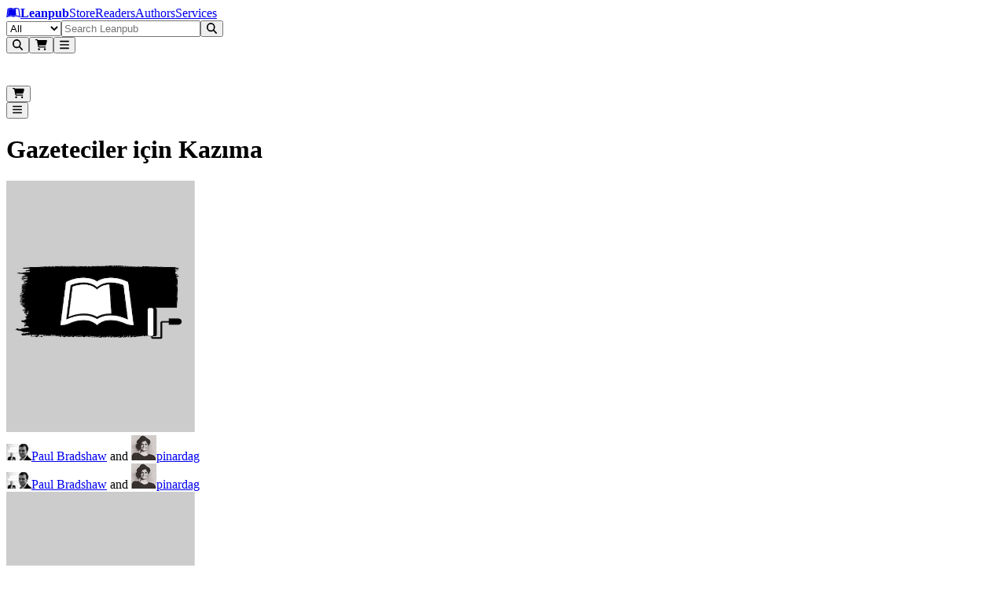

--- FILE ---
content_type: text/html; charset=utf-8
request_url: https://leanpub.com/gazetecileriinverikazma
body_size: 21288
content:
<!DOCTYPE html><html lang="en" dir="ltr"><head><meta name="viewport" content="width=device-width,initial-scale=1"/><title>Gazeteciler için Kazıma [Leanpub PDF/iPad/Kindle]</title><meta name="title" content="Gazeteciler için Kazıma [Leanpub PDF/iPad/Kindle]"/><meta name="author" content="Paul Bradshaw"/><meta name="author" content="pinardag"/><meta name="DCTERMS.title" content="Gazeteciler için Kazıma"/><meta name="DCTERMS.type" content="book"/><meta name="DCTERMS.creator" content="Paul Bradshaw"/><meta name="DCTERMS.creator" content="pinardag"/><meta name="DCTERMS.date" content="2025-12-20T21:19:49Z"/><meta name="DCTERMS.language" content="tur"/><meta property="og:title" content="Gazeteciler için Kazıma"/><meta property="og:type" content="book"/><meta property="og:image" content="/generic-book-cover.png"/><meta property="og:image:width" content="null"/><meta property="og:image:height" content="null"/><meta property="og:url" content="https://leanpub.com/gazetecileriinverikazma"/><meta property="og:publisher" content="Leanpub"/><meta name="twitter:card" content="summary_large_image"/><meta name="twitter:site" content="@Leanpub"/><meta name="twitter:title" content="Gazeteciler için Kazıma"/><meta name="twitter:image" content="/generic-book-cover.png"/><meta name="twitter:url" content="https://leanpub.com/gazetecileriinverikazma"/><link rel="stylesheet" href="/assets/root-CQZk_QTK.css"/><link rel="schema.DCTERMS" href="http://purl.org/dc/elements/1.1/"/><script src="https://www.googletagmanager.com/gtag/js" defer="" async="" crossorigin="anonymous"></script></head><body class="antialiased [text-rendering:optimizelegibility]"><header aria-labelledby="header-heading" class="z-header sticky top-0"><h2 id="header-heading" class="sr-only">Leanpub Header</h2><div class="hide-scrollbar flex h-(--header-height) items-center justify-between overflow-x-auto overflow-y-hidden bg-slate-900 px-2.5 py-1.5 sm:overflow-visible lg:px-6"><h2 id="navigation-heading" class="sr-only">Leanpub Navigation</h2><a href="#main" class="sr-only focus:not-sr-only focus:absolute focus:z-10 focus:rounded-sm focus:bg-neutral-800 focus:p-1 focus:text-base focus:text-white focus:outline-hidden focus:ring-1 focus:ring-white focus:ring-offset-2 focus:ring-offset-neutral-800">Skip to main content</a><div class="flex flex-shrink-0 items-center gap-x-2"><a aria-label="Leanpub Homepage" class="relative mx-2 my-auto flex items-center rounded-lg text-white md:px-3" href="/" data-discover="true"><span class="sr-only">Go to Leanpub.com</span><svg aria-hidden="true" focusable="false" data-prefix="fab" data-icon="leanpub" class="svg-inline--fa fa-leanpub block size-8 text-4xl" role="img" xmlns="http://www.w3.org/2000/svg" viewBox="0 0 576 512"><path fill="currentColor" d="M386.539 111.485l15.096 248.955-10.979-.275c-36.232-.824-71.64 8.783-102.657 27.997-31.016-19.214-66.424-27.997-102.657-27.997-45.564 0-82.07 10.705-123.516 27.723L93.117 129.6c28.546-11.803 61.484-18.115 92.226-18.115 41.173 0 73.836 13.175 102.657 42.544 27.723-28.271 59.013-41.721 98.539-42.544zM569.07 448c-25.526 0-47.485-5.215-70.542-15.645-34.31-15.645-69.993-24.978-107.871-24.978-38.977 0-74.934 12.901-102.657 40.623-27.723-27.723-63.68-40.623-102.657-40.623-37.878 0-73.561 9.333-107.871 24.978C55.239 442.236 32.731 448 8.303 448H6.93L49.475 98.859C88.726 76.626 136.486 64 181.775 64 218.83 64 256.984 71.685 288 93.095 319.016 71.685 357.17 64 394.225 64c45.289 0 93.049 12.626 132.3 34.859L569.07 448zm-43.368-44.741l-34.036-280.246c-30.742-13.999-67.248-21.41-101.009-21.41-38.428 0-74.385 12.077-102.657 38.702-28.272-26.625-64.228-38.702-102.657-38.702-33.761 0-70.267 7.411-101.009 21.41L50.298 403.259c47.211-19.487 82.894-33.486 135.045-33.486 37.604 0 70.817 9.606 102.657 29.644 31.84-20.038 65.052-29.644 102.657-29.644 52.151 0 87.834 13.999 135.045 33.486z"></path></svg><strong class="ms-2 text-lg text-white md:ms-3">Leanpub</strong></a><span class="mx-4 mt-0.5 hidden max-w-full items-center gap-x-3 overflow-x-auto whitespace-nowrap tracking-wide text-white xl:flex"><a class="hidden flex-shrink-0 rounded-lg p-2 transition bg-slate-700/80 font-semibold text-white lg:block" href="/" data-discover="true">Store</a><a class="hidden flex-shrink-0 rounded-lg p-2 transition text-white/80 hover:bg-slate-700/50 hover:text-white lg:block" href="/readers" data-discover="true">Readers</a><a class="hidden flex-shrink-0 rounded-lg p-2 transition text-white/80 hover:bg-slate-700/50 hover:text-white lg:block" href="/authors" data-discover="true">Authors</a><a class="hidden flex-shrink-0 rounded-lg p-2 transition text-white/80 hover:bg-slate-700/50 hover:text-white lg:block" href="/services" data-discover="true">Services</a></span></div><div class="hidden w-full justify-center px-4 md:flex lg:px-8"><form method="get" action="/store" class="w-full" data-discover="true"><div class="relative sticky top-1 z-30 flex w-full justify-center text-sm/6 focus:ring-2 focus:ring-white focus:ring-offset-2 focus:ring-offset-blue-600 max-w-[800px]"><label for=":R296l:" class="sr-only">Filter</label><select id=":R296l:" name="type" class="relative z-20 h-[42px] rounded-l-xl border border-slate-400 bg-blue-50 px-3 py-1.5 pr-8 text-base/6 font-medium text-slate-600 focus:border-slate-400 focus:ring-0 focus:outline-none"><option value="all" selected="">All</option><option value="books">Books</option><option value="bundles">Bundles</option><option value="courses">Courses</option><option value="tracks">Tracks</option></select><input type="text" class="relative z-20 block h-[42px] w-full border border-slate-400 bg-white/95 px-3 py-1.5 text-base/6 font-medium text-gray-900 focus:border-slate-400 focus:ring-0 focus:outline-none rounded-l-none border-l-0" placeholder="Search Leanpub" autoComplete="off" name="search" value=""/><button class="relative z-20 rounded-l-none rounded-r-xl px-2 r-button relative isolate disabled:hover:cursor-default hover:cursor-pointer inline-flex items-center justify-center gap-x-2 rounded-lg border font-semibold focus:outline-hidden data-focus:outline data-focus:outline-2 data-focus:outline-offset-2 data-focus:outline-blue-500 disabled:opacity-50 hover:opacity-85 text-base/6 px-[calc(--spacing(3.5)-1px)] py-[calc(--spacing(2.5)-1px)] sm:px-[calc(--spacing(3)-1px)] sm:py-[calc(--spacing(1.5)-1px)] sm:text-sm/6 bg-blue-600 text-white border-blue-700/90" type="submit"><svg aria-hidden="true" focusable="false" data-prefix="fas" data-icon="magnifying-glass" class="svg-inline--fa fa-magnifying-glass block -translate-y-px text-2xl" role="img" xmlns="http://www.w3.org/2000/svg" viewBox="0 0 512 512"><path fill="currentColor" d="M416 208c0 45.9-14.9 88.3-40 122.7L502.6 457.4c12.5 12.5 12.5 32.8 0 45.3s-32.8 12.5-45.3 0L330.7 376c-34.4 25.2-76.8 40-122.7 40C93.1 416 0 322.9 0 208S93.1 0 208 0S416 93.1 416 208zM208 352a144 144 0 1 0 0-288 144 144 0 1 0 0 288z"></path></svg></button></div></form></div><div class="mx-2 flex flex-shrink-0 justify-end gap-x-2 sm:gap-x-3 md:gap-x-8"><button type="button" aria-label="Open search" aria-haspopup="dialog" aria-controls="header-mobile-search" class="relative flex size-12 cursor-pointer items-center justify-center rounded-lg text-white focus:outline-hidden focus:ring-0 focus:ring-white focus:ring-offset-0 -mr-[0.32rem] md:mr-0 md:hidden"><svg aria-hidden="true" focusable="false" data-prefix="fas" data-icon="magnifying-glass" class="svg-inline--fa fa-magnifying-glass text-2xl" role="img" xmlns="http://www.w3.org/2000/svg" viewBox="0 0 512 512"><path fill="currentColor" d="M416 208c0 45.9-14.9 88.3-40 122.7L502.6 457.4c12.5 12.5 12.5 32.8 0 45.3s-32.8 12.5-45.3 0L330.7 376c-34.4 25.2-76.8 40-122.7 40C93.1 416 0 322.9 0 208S93.1 0 208 0S416 93.1 416 208zM208 352a144 144 0 1 0 0-288 144 144 0 1 0 0 288z"></path></svg></button><button class="hover:cursor-pointer relative flex size-12 cursor-pointer items-center justify-center rounded-lg text-white focus:outline-hidden focus:ring-0 focus:ring-white focus:ring-offset-0"><svg aria-hidden="true" focusable="false" data-prefix="fas" data-icon="cart-shopping" class="svg-inline--fa fa-cart-shopping text-2xl" role="img" xmlns="http://www.w3.org/2000/svg" viewBox="0 0 576 512"><path fill="currentColor" d="M0 24C0 10.7 10.7 0 24 0L69.5 0c22 0 41.5 12.8 50.6 32l411 0c26.3 0 45.5 25 38.6 50.4l-41 152.3c-8.5 31.4-37 53.3-69.5 53.3l-288.5 0 5.4 28.5c2.2 11.3 12.1 19.5 23.6 19.5L488 336c13.3 0 24 10.7 24 24s-10.7 24-24 24l-288.3 0c-34.6 0-64.3-24.6-70.7-58.5L77.4 54.5c-.7-3.8-4-6.5-7.9-6.5L24 48C10.7 48 0 37.3 0 24zM128 464a48 48 0 1 1 96 0 48 48 0 1 1 -96 0zm336-48a48 48 0 1 1 0 96 48 48 0 1 1 0-96z"></path></svg></button><span hidden="" style="position:fixed;top:1px;left:1px;width:1px;height:0;padding:0;margin:-1px;overflow:hidden;clip:rect(0, 0, 0, 0);white-space:nowrap;border-width:0;display:none"></span><button class="hover:cursor-pointer relative flex size-12 cursor-pointer items-center justify-center rounded-lg text-white focus:outline-hidden focus:ring-0 focus:ring-white focus:ring-offset-0 focus:ring-1 my-auto"><svg aria-hidden="true" focusable="false" data-prefix="fas" data-icon="bars" class="svg-inline--fa fa-bars text-2xl text-white" role="img" xmlns="http://www.w3.org/2000/svg" viewBox="0 0 448 512"><path fill="currentColor" d="M0 96C0 78.3 14.3 64 32 64l384 0c17.7 0 32 14.3 32 32s-14.3 32-32 32L32 128C14.3 128 0 113.7 0 96zM0 256c0-17.7 14.3-32 32-32l384 0c17.7 0 32 14.3 32 32s-14.3 32-32 32L32 288c-17.7 0-32-14.3-32-32zM448 416c0 17.7-14.3 32-32 32L32 448c-17.7 0-32-14.3-32-32s14.3-32 32-32l384 0c17.7 0 32 14.3 32 32z"></path></svg></button><span hidden="" style="position:fixed;top:1px;left:1px;width:1px;height:0;padding:0;margin:-1px;overflow:hidden;clip:rect(0, 0, 0, 0);white-space:nowrap;border-width:0;display:none"></span></div></div><div class="md:hidden fixed inset-0 z-[80] pointer-events-none" aria-hidden="true"><div class="fixed inset-x-0 top-[var(--header-height)] bottom-[-25vh] bg-slate-950/50 transition-opacity duration-200 ease-out pointer-events-none opacity-0" aria-hidden="true"></div><div id="header-mobile-search" role="dialog" aria-modal="true" aria-label="Mobile search" class="fixed inset-x-0 top-0 z-[85] bg-slate-900 transition-opacity duration-200 ease-out opacity-0"><div class="flex h-(--header-height) items-center justify-end px-2.5 pointer-events-none"><div class="flex min-w-0 flex-1" aria-hidden="true" style="transform-origin:center right;transform:scaleX(0.25) translateX(18px);opacity:0;transition:transform 220ms cubic-bezier(0.33, 1, 0.68, 1), opacity 160ms ease-out"><form method="get" action="/store" class="w-full max-w-full pointer-events-none" aria-hidden="true" data-discover="true"><fieldset disabled="" class="m-0 border-0 p-0"><div class="relative sticky top-1 z-30 flex w-full justify-center text-sm/6 focus:ring-2 focus:ring-white focus:ring-offset-2 focus:ring-offset-blue-600 max-w-none"><label for=":R3d6l:" class="sr-only">Filter</label><select id=":R3d6l:" name="type" class="relative z-20 h-[42px] rounded-l-xl border border-slate-400 bg-blue-50 px-3 py-1.5 pr-8 text-base/6 font-medium text-slate-600 focus:border-slate-400 focus:ring-0 focus:outline-none hidden sm:flex"><option value="all" selected="">All</option><option value="books">Books</option><option value="bundles">Bundles</option><option value="courses">Courses</option><option value="tracks">Tracks</option></select><input type="text" class="relative z-20 block h-[42px] w-full border border-slate-400 bg-white/95 px-3 py-1.5 text-base/6 font-medium text-gray-900 focus:border-slate-400 focus:ring-0 focus:outline-none rounded-l-xl sm:rounded-l-none sm:border-l-0" placeholder="Search Leanpub" autoComplete="off" name="search" value=""/><button class="relative z-20 rounded-l-none rounded-r-xl px-2 r-button relative isolate disabled:hover:cursor-default hover:cursor-pointer inline-flex items-center justify-center gap-x-2 rounded-lg border font-semibold focus:outline-hidden data-focus:outline data-focus:outline-2 data-focus:outline-offset-2 data-focus:outline-blue-500 disabled:opacity-50 hover:opacity-85 text-base/6 px-[calc(--spacing(3.5)-1px)] py-[calc(--spacing(2.5)-1px)] sm:px-[calc(--spacing(3)-1px)] sm:py-[calc(--spacing(1.5)-1px)] sm:text-sm/6 bg-blue-600 text-white border-blue-700/90" type="submit"><svg aria-hidden="true" focusable="false" data-prefix="fas" data-icon="magnifying-glass" class="svg-inline--fa fa-magnifying-glass block -translate-y-px text-2xl" role="img" xmlns="http://www.w3.org/2000/svg" viewBox="0 0 512 512"><path fill="currentColor" d="M416 208c0 45.9-14.9 88.3-40 122.7L502.6 457.4c12.5 12.5 12.5 32.8 0 45.3s-32.8 12.5-45.3 0L330.7 376c-34.4 25.2-76.8 40-122.7 40C93.1 416 0 322.9 0 208S93.1 0 208 0S416 93.1 416 208zM208 352a144 144 0 1 0 0-288 144 144 0 1 0 0 288z"></path></svg></button></div></fieldset></form></div><div class="mx-2 flex items-center gap-x-2 sm:gap-x-4 pointer-events-none" aria-hidden="true"><div class="flex items-center"><div class="pointer-events-none opacity-60"><button class="hover:cursor-pointer relative flex size-12 cursor-pointer items-center justify-center rounded-lg text-white focus:outline-hidden focus:ring-0 focus:ring-white focus:ring-offset-0"><svg aria-hidden="true" focusable="false" data-prefix="fas" data-icon="cart-shopping" class="svg-inline--fa fa-cart-shopping text-2xl" role="img" xmlns="http://www.w3.org/2000/svg" viewBox="0 0 576 512"><path fill="currentColor" d="M0 24C0 10.7 10.7 0 24 0L69.5 0c22 0 41.5 12.8 50.6 32l411 0c26.3 0 45.5 25 38.6 50.4l-41 152.3c-8.5 31.4-37 53.3-69.5 53.3l-288.5 0 5.4 28.5c2.2 11.3 12.1 19.5 23.6 19.5L488 336c13.3 0 24 10.7 24 24s-10.7 24-24 24l-288.3 0c-34.6 0-64.3-24.6-70.7-58.5L77.4 54.5c-.7-3.8-4-6.5-7.9-6.5L24 48C10.7 48 0 37.3 0 24zM128 464a48 48 0 1 1 96 0 48 48 0 1 1 -96 0zm336-48a48 48 0 1 1 0 96 48 48 0 1 1 0-96z"></path></svg></button><span hidden="" style="position:fixed;top:1px;left:1px;width:1px;height:0;padding:0;margin:-1px;overflow:hidden;clip:rect(0, 0, 0, 0);white-space:nowrap;border-width:0;display:none"></span></div></div><div class="flex items-center justify-end"><div class="pointer-events-none opacity-60"><button class="hover:cursor-pointer relative flex size-12 cursor-pointer items-center justify-center rounded-lg text-white focus:outline-hidden focus:ring-0 focus:ring-white focus:ring-offset-0 focus:ring-1 my-auto"><svg aria-hidden="true" focusable="false" data-prefix="fas" data-icon="bars" class="svg-inline--fa fa-bars text-2xl text-white" role="img" xmlns="http://www.w3.org/2000/svg" viewBox="0 0 448 512"><path fill="currentColor" d="M0 96C0 78.3 14.3 64 32 64l384 0c17.7 0 32 14.3 32 32s-14.3 32-32 32L32 128C14.3 128 0 113.7 0 96zM0 256c0-17.7 14.3-32 32-32l384 0c17.7 0 32 14.3 32 32s-14.3 32-32 32L32 288c-17.7 0-32-14.3-32-32zM448 416c0 17.7-14.3 32-32 32L32 448c-17.7 0-32-14.3-32-32s14.3-32 32-32l384 0c17.7 0 32 14.3 32 32z"></path></svg></button><span hidden="" style="position:fixed;top:1px;left:1px;width:1px;height:0;padding:0;margin:-1px;overflow:hidden;clip:rect(0, 0, 0, 0);white-space:nowrap;border-width:0;display:none"></span></div></div></div></div></div></div></header><main><header class="overflow-hidden px-2 sm:px-3 md:px-5 lg:bg-transparent lg:px-5"><div class="mx-auto mb-2 max-w-6xl pt-6 text-center sm:mb-2 md:mb-4 lg:mb-6"><h1 lang="tr" class="text-4xl font-extrabold text-slate-900 sm:text-4xl md:text-[44px] lg:text-5xl">Gazeteciler için Kazıma</h1></div><div class="mx-auto grid max-w-6xl grid-cols-1 grid-rows-[auto_1fr] gap-y-2 px-0 md:grid-cols-12 md:gap-x-8 md:px-4 lg:px-6"><div class="relative order-2 hidden flex-col md:order-1 md:col-span-5 md:flex md:pl-0 lg:row-span-2 lg:pl-6 xl:pl-8"><div class="relative z-10 mx-auto mb-[2px] flex w-full max-w-sm flex-col justify-center p-6 md:p-0 lg:mb-[2px] lg:min-w-96"><img src="/generic-book-cover.png" loading="lazy" width="240" height="320" class="w-full rounded-xl shadow-xs md:w-full"/><div class="mb-[2px] w-full"></div><div class="mb-1 flex w-full justify-center py-1 md:justify-center"><div class="block lg:hidden"><div class="leading-tight flex flex-wrap items-center gap-x-2 gap-y-2"><span class="flex items-center whitespace-nowrap text-neutral-500 text-sm"><img src="https://d39qdlcrvnra4b.cloudfront.net/avatars/27713/tiny/paulbradshaw_Amsterdam.jpeg?1425583071" class="mr-2 h-6 w-6 rounded-full object-cover"/><a class="hover:underline" aria-label="Visit Paul Bradshaw&#x27;s author profile" href="/u/paulbradshaw" data-discover="true">Paul Bradshaw</a><span class="inline-flex items-center mr-1 ml-1.5"> and </span></span><span class="flex items-center whitespace-nowrap text-neutral-500 text-sm"><img src="https://d39qdlcrvnra4b.cloudfront.net/avatars/846700/tiny/AAEAAQAAAAAAAAW0AAAAJGJhZjRkZmEzLTdmY2YtNDIxMS1hNmFmLTMxMGM3MzgxZTI5Mw.jpg?1478084133" class="mr-2 h-6 w-6 rounded-full object-cover"/><a class="hover:underline" aria-label="Visit pinardag&#x27;s author profile" href="/u/pinardag" data-discover="true">pinardag</a></span></div></div><div class="hidden lg:block"><div class="leading-tight flex flex-wrap items-center gap-x-2 gap-y-2"><span class="flex items-center whitespace-nowrap text-neutral-500 text-base"><img src="https://d39qdlcrvnra4b.cloudfront.net/avatars/27713/tiny/paulbradshaw_Amsterdam.jpeg?1425583071" class="mr-2 h-6 w-6 rounded-full object-cover"/><a class="hover:underline" aria-label="Visit Paul Bradshaw&#x27;s author profile" href="/u/paulbradshaw" data-discover="true">Paul Bradshaw</a><span class="inline-flex items-center mr-1 ml-1.5"> and </span></span><span class="flex items-center whitespace-nowrap text-neutral-500 text-base"><img src="https://d39qdlcrvnra4b.cloudfront.net/avatars/846700/tiny/AAEAAQAAAAAAAAW0AAAAJGJhZjRkZmEzLTdmY2YtNDIxMS1hNmFmLTMxMGM3MzgxZTI5Mw.jpg?1478084133" class="mr-2 h-6 w-6 rounded-full object-cover"/><a class="hover:underline" aria-label="Visit pinardag&#x27;s author profile" href="/u/pinardag" data-discover="true">pinardag</a></span></div></div></div></div></div><div class="order-1 bg-white pb-8 text-center md:order-2 md:col-span-7 md:pt-0 md:text-start lg:bg-transparent lg:pt-0 lg:ltr:pl-10 xl:ltr:pl-16 lg:rtl:pr-10 xl:rtl:pr-16"><div class="mx-auto px-4 sm:px-6 md:max-w-2xl md:px-4 lg:max-w-2xl lg:px-0"><div class="mb-0 flex flex-col items-center md:mb-4 md:hidden"><img src="/generic-book-cover.png" loading="lazy" width="240" height="320" class="mb-[2px] w-full max-w-xs rounded-xl border border-slate-200"/><div class="mb-[2px] w-full max-w-xs"></div><div class="mb-2 flex w-full max-w-xs justify-center py-1"><div class="block md:hidden"><div class="leading-tight flex flex-wrap items-center gap-x-2 gap-y-2"><span class="flex items-center whitespace-nowrap text-neutral-500 text-sm"><img src="https://d39qdlcrvnra4b.cloudfront.net/avatars/27713/tiny/paulbradshaw_Amsterdam.jpeg?1425583071" class="mr-2 h-6 w-6 rounded-full object-cover"/><a class="hover:underline" aria-label="Visit Paul Bradshaw&#x27;s author profile" href="/u/paulbradshaw" data-discover="true">Paul Bradshaw</a><span class="inline-flex items-center mr-1 ml-1.5"> and </span></span><span class="flex items-center whitespace-nowrap text-neutral-500 text-sm"><img src="https://d39qdlcrvnra4b.cloudfront.net/avatars/846700/tiny/AAEAAQAAAAAAAAW0AAAAJGJhZjRkZmEzLTdmY2YtNDIxMS1hNmFmLTMxMGM3MzgxZTI5Mw.jpg?1478084133" class="mr-2 h-6 w-6 rounded-full object-cover"/><a class="hover:underline" aria-label="Visit pinardag&#x27;s author profile" href="/u/pinardag" data-discover="true">pinardag</a></span></div></div></div></div><div class="mb-3 [&amp;_a]:underline"><div class="border-l-4 bg-yellow-500/15 border-yellow-500 dark:bg-yellow-700/30 mt-0 px-3 py-2 text-sm"><div class="flex items-start"><svg aria-hidden="true" focusable="false" data-prefix="fas" data-icon="circle-exclamation" class="svg-inline--fa fa-circle-exclamation my-auto text-yellow-500 dark:text-yellow-300 text-base" role="img" xmlns="http://www.w3.org/2000/svg" viewBox="0 0 512 512"><path fill="currentColor" d="M256 512A256 256 0 1 0 256 0a256 256 0 1 0 0 512zm0-384c13.3 0 24 10.7 24 24l0 112c0 13.3-10.7 24-24 24s-24-10.7-24-24l0-112c0-13.3 10.7-24 24-24zM224 352a32 32 0 1 1 64 0 32 32 0 1 1 -64 0z"></path></svg><div class="ml-5 ml-4"><p class="font-semibold text-yellow-800 dark:text-yellow-300 text-sm"><label>This is a book in <strong>Turkish</strong>!</label></p></div></div></div></div><div class="text-md mb-4 [&amp;_a]:underline">This book is a translation into Turkish of <a class="font-bold text-blue-500 dark:text-white hover:opacity-70 underline" href="/scrapingforjournalists" data-discover="true">Scraping for Journalists (2nd edition)</a> which was originally written in English</div><div class="mx-auto mb-6 w-full max-w-xl"><p class="mb-3 font-medium text-slate-700">Interested in this book? Show your support by saying what you&#x27;d like to pay for it!</p><form method="post" action="/gazetecileriinverikazma" data-discover="true"><input type="hidden" name="reload-root-route" value="true"/><div class="grid grid-cols-1 gap-3"><input type="hidden" name="product-id" value="Z2lkOi8vbGVhbnB1Yi9TdG9yZTo6Qm9va1Byb2R1Y3QvMjgzMDA"/><div data-headlessui-state=""><label class="mb-1 block text-sm font-medium text-neutral-700 dark:text-white" id="headlessui-label-:Rnakeia6l:" for=":Rakeia6l:" data-headlessui-state=""><span class="text-sm font-semibold">NAME</span></label><div class="relative mb-2 flex rounded-md shadow-xs"><input type="text" id=":Rakeia6l:" class="relative block w-full appearance-none rounded-lg px-[calc(--spacing(3.5)-1px)] py-[calc(--spacing(2.5)-1px)] sm:px-[calc(--spacing(3)-1px)] sm:py-[calc(--spacing(1.5)-1px)] text-base/6 text-zinc-950 placeholder:text-zinc-500 sm:text-sm/6 dark:text-white border border-zinc-950/10 enabled:hover:border-zinc-950/20 dark:border-white/10 dark:hover:border-white/20 bg-transparent dark:bg-white/5 focus:outline-hidden rounded-md" name="name" required="" aria-describedby=":Rakeia6l:-hint :Rakeia6l:-error" placeholder="Your name"/></div><span hidden="" style="position:fixed;top:1px;left:1px;width:1px;height:0;padding:0;margin:-1px;overflow:hidden;clip:rect(0, 0, 0, 0);white-space:nowrap;border-width:0;display:none"></span></div><div data-headlessui-state=""><label class="mb-1 block text-sm font-medium text-neutral-700 dark:text-white" id="headlessui-label-:Rnekeia6l:" for=":Rekeia6l:" data-headlessui-state=""><span class="text-sm font-semibold">EMAIL</span></label><div class="relative mb-2 flex rounded-md shadow-xs"><input type="email" id=":Rekeia6l:" class="relative block w-full appearance-none rounded-lg px-[calc(--spacing(3.5)-1px)] py-[calc(--spacing(2.5)-1px)] sm:px-[calc(--spacing(3)-1px)] sm:py-[calc(--spacing(1.5)-1px)] text-base/6 text-zinc-950 placeholder:text-zinc-500 sm:text-sm/6 dark:text-white border border-zinc-950/10 enabled:hover:border-zinc-950/20 dark:border-white/10 dark:hover:border-white/20 bg-transparent dark:bg-white/5 focus:outline-hidden rounded-md" name="email" required="" aria-describedby=":Rekeia6l:-hint :Rekeia6l:-error" placeholder="you@example.com"/></div><span hidden="" style="position:fixed;top:1px;left:1px;width:1px;height:0;padding:0;margin:-1px;overflow:hidden;clip:rect(0, 0, 0, 0);white-space:nowrap;border-width:0;display:none"></span></div><label class="mb-1 flex items-center gap-2 text-sm text-slate-700"><input type="checkbox" name="share_with_author" class="h-4 w-4"/>Also share your email address with the authors.</label><div><div data-headlessui-state=""><label class="mb-1 block text-sm font-medium text-neutral-700 dark:text-white" id="headlessui-label-:Rnmkeia6l:" for=":Rmkeia6l:" data-headlessui-state=""><span class="text-sm font-semibold">I WOULD PAY…</span></label><div class="max-w-xs relative mb-2 flex rounded-md shadow-xs"><span class="inline-flex items-center rounded-l-md border border-r-0 border-neutral-300 bg-neutral-50 px-3 text-neutral-500 sm:text-sm dark:text-neutral-300">$</span><input type="number" id=":Rmkeia6l:" class="relative block w-full appearance-none rounded-lg px-[calc(--spacing(3.5)-1px)] py-[calc(--spacing(2.5)-1px)] sm:px-[calc(--spacing(3)-1px)] sm:py-[calc(--spacing(1.5)-1px)] text-base/6 text-zinc-950 placeholder:text-zinc-500 sm:text-sm/6 dark:text-white border border-zinc-950/10 enabled:hover:border-zinc-950/20 dark:border-white/10 dark:hover:border-white/20 bg-transparent dark:bg-white/5 focus:outline-hidden rounded-none rounded-r-md" name="willing_to_pay" min="0" step="1" aria-describedby=":Rmkeia6l:-hint :Rmkeia6l:-error" placeholder="0"/></div><span hidden="" style="position:fixed;top:1px;left:1px;width:1px;height:0;padding:0;margin:-1px;overflow:hidden;clip:rect(0, 0, 0, 0);white-space:nowrap;border-width:0;display:none"></span></div></div><button class="mb-1 w-full sm:w-auto r-button relative isolate disabled:hover:cursor-default hover:cursor-pointer inline-flex items-center justify-center gap-x-2 rounded-lg border font-semibold focus:outline-hidden data-focus:outline data-focus:outline-2 data-focus:outline-offset-2 data-focus:outline-blue-500 disabled:opacity-50 hover:opacity-85 text-base/6 px-[calc(--spacing(3.5)-1px)] py-[calc(--spacing(2.5)-1px)] sm:px-[calc(--spacing(3)-1px)] sm:py-[calc(--spacing(1.5)-1px)] sm:text-sm/6 bg-blue-600 text-white border-blue-700/90" type="submit" name="submit" value="book_interest">Notify Me When This Is Published</button></div></form></div><div class="mb-3 rounded-2xl"><div class="m-1.5 mt-0 flex flex-wrap items-start justify-center gap-x-10 gap-y-1 text-neutral-400 sm:gap-x-6 md:justify-start md:gap-x-8 lg:justify-start lg:gap-x-10"><div class="flex w-fit flex-col items-center gap-2 px-1 py-1 text-xs font-medium"><svg aria-hidden="true" focusable="false" data-prefix="fas" data-icon="file-pdf" class="svg-inline--fa fa-file-pdf text-3xl" role="img" xmlns="http://www.w3.org/2000/svg" viewBox="0 0 512 512"><path fill="currentColor" d="M0 64C0 28.7 28.7 0 64 0L224 0l0 128c0 17.7 14.3 32 32 32l128 0 0 144-208 0c-35.3 0-64 28.7-64 64l0 144-48 0c-35.3 0-64-28.7-64-64L0 64zm384 64l-128 0L256 0 384 128zM176 352l32 0c30.9 0 56 25.1 56 56s-25.1 56-56 56l-16 0 0 32c0 8.8-7.2 16-16 16s-16-7.2-16-16l0-48 0-80c0-8.8 7.2-16 16-16zm32 80c13.3 0 24-10.7 24-24s-10.7-24-24-24l-16 0 0 48 16 0zm96-80l32 0c26.5 0 48 21.5 48 48l0 64c0 26.5-21.5 48-48 48l-32 0c-8.8 0-16-7.2-16-16l0-128c0-8.8 7.2-16 16-16zm32 128c8.8 0 16-7.2 16-16l0-64c0-8.8-7.2-16-16-16l-16 0 0 96 16 0zm80-112c0-8.8 7.2-16 16-16l48 0c8.8 0 16 7.2 16 16s-7.2 16-16 16l-32 0 0 32 32 0c8.8 0 16 7.2 16 16s-7.2 16-16 16l-32 0 0 48c0 8.8-7.2 16-16 16s-16-7.2-16-16l0-64 0-64z"></path></svg>PDF</div><div class="flex w-fit flex-col items-center gap-2 px-1 py-1 text-xs font-medium"><svg aria-hidden="true" focusable="false" data-prefix="fas" data-icon="tablet-screen-button" class="svg-inline--fa fa-tablet-screen-button text-3xl" role="img" xmlns="http://www.w3.org/2000/svg" viewBox="0 0 448 512"><path fill="currentColor" d="M0 64C0 28.7 28.7 0 64 0L384 0c35.3 0 64 28.7 64 64l0 384c0 35.3-28.7 64-64 64L64 512c-35.3 0-64-28.7-64-64L0 64zM256 448a32 32 0 1 0 -64 0 32 32 0 1 0 64 0zM384 64L64 64l0 320 320 0 0-320z"></path></svg>EPUB</div></div></div><div class="mb-3 flex flex-wrap justify-center gap-2 md:justify-start"></div></div></div></div></header><div class="sticky top-14 z-50 lg:top-[3.5rem]"><div class="md:hidden" data-headlessui-state=""><div class="relative flex items-center px-4 py-3 bg-white/95 shadow-sm [@supports(backdrop-filter:blur(0))]:bg-white/80 [@supports(backdrop-filter:blur(0))]:backdrop-blur-sm"><span class="ml-4 text-base font-medium text-slate-900">About</span><button class="-mr-1 ml-auto flex h-8 w-8 items-center justify-center" aria-label="Toggle navigation menu" type="button" aria-expanded="false" data-headlessui-state=""><span class="absolute inset-0"></span><svg aria-hidden="true" fill="none" stroke-width="2" stroke-linecap="round" stroke-linejoin="round" viewBox="0 0 24 24" class="h-6 w-6 stroke-slate-700"><path d="m15 16-3 3-3-3M15 8l-3-3-3 3"></path></svg></button></div><div class="h-2 md:hidden"></div></div><span hidden="" style="position:fixed;top:1px;left:1px;width:1px;height:0;padding:0;margin:-1px;overflow:hidden;clip:rect(0, 0, 0, 0);white-space:nowrap;border-width:0;display:none"></span><div class="hidden md:flex md:h-14 md:justify-center md:border-b md:border-slate-200 md:bg-white/95 md:[@supports(backdrop-filter:blur(0))]:bg-white/80 md:[@supports(backdrop-filter:blur(0))]:backdrop-blur-sm"><ol role="list" class="mb-[-2px] grid auto-cols-[minmax(0,13rem)] grid-flow-col text-base font-medium text-slate-900 [counter-reset:section]"><li class="flex"><a class="flex w-full flex-col items-center justify-center border-b-2 border-transparent before:text-slate-500 hover:bg-blue-50/40 hover:before:text-slate-900" href="/gazetecileriinverikazma#about" data-discover="true">About</a></li><li class="flex"><a class="flex w-full flex-col items-center justify-center border-b-2 border-transparent before:text-slate-500 hover:bg-blue-50/40 hover:before:text-slate-900" href="/gazetecileriinverikazma#author" data-discover="true">Author</a></li></ol></div></div><section class="relative pt-8 pb-3 sm:pt-10 sm:pb-16 lg:pt-16" id="about" aria-labelledby="about-title"><div class="m-auto max-w-6xl px-3.5 md:px-10 lg:px-20"><h2 class="inline-flex items-center rounded-full px-4 py-1 text-blue-600 ring-1 ring-blue-600 ring-inset"><span class="text-base font-medium tracking-tight">About</span></h2><p class="font-display mt-6 text-[44px]/12 font-extrabold tracking-tight text-slate-900 max-md:text-center sm:text-6xl">About the Book</p></div><section class="relative pt-3 lg:pt-8"><div class="absolute inset-x-0 top-1/2 bottom-0 [mask-image:linear-gradient(transparent,white)]"></div><div class="relative mx-auto max-w-5xl max-md:text-sm sm:px-6"><div class="sm:rounded-6xl pt-px"><div class="px-4 sm:px-10 lg:px-20"><div class="prose prose-a:text-blue-500 max-md:prose-headings:text-center mx-auto mb-10 max-w-full!" lang="tr"></div><div class="mt-10 border-t border-neutral-200 pt-8"><div class="flex flex-col gap-6 md:w-full md:flex-row md:flex-wrap md:items-start md:justify-between md:gap-x-2 md:gap-y-6"><div class="flex min-w-[10rem] flex-col gap-2 md:min-w-0 md:flex-1 md:px-1"><h3 class="text-xs font-semibold tracking-wide text-neutral-500 uppercase">Share this book</h3><div class="text-sm text-neutral-700 [&amp;_a]:underline"><div><div class="flex items-center justify-start gap-3 py-2"><a class="h-6 w-6 rounded-full focus:outline focus:outline-1 focus:outline-offset-4" aria-label="Share on Twitter" rel="noreferrer" href="https://twitter.com/intent/tweet?text=undefined&amp;url=leanpub.com/gazetecileriinverikazma&amp;hashtags=undefined" target="_blank"><svg aria-hidden="true" focusable="false" data-prefix="fab" data-icon="x-twitter" class="svg-inline--fa fa-x-twitter h-6 w-6 text-brand-twitter" role="img" xmlns="http://www.w3.org/2000/svg" viewBox="0 0 512 512"><path fill="currentColor" d="M389.2 48h70.6L305.6 224.2 487 464H345L233.7 318.6 106.5 464H35.8L200.7 275.5 26.8 48H172.4L272.9 180.9 389.2 48zM364.4 421.8h39.1L151.1 88h-42L364.4 421.8z"></path></svg></a><a class="h-6 w-6 rounded-full focus:outline focus:outline-1 focus:outline-offset-4" aria-label="Share on Facebook" rel="noreferrer" href="https://www.facebook.com/sharer/sharer.php?display=popup&amp;quote=undefined on Leanpub&amp;u=leanpub.com/gazetecileriinverikazma&amp;href=leanpub.com/gazetecileriinverikazma" target="_blank"><svg aria-hidden="true" focusable="false" data-prefix="fab" data-icon="facebook" class="svg-inline--fa fa-facebook h-6 w-6 text-brand-facebook" role="img" xmlns="http://www.w3.org/2000/svg" viewBox="0 0 512 512"><path fill="currentColor" d="M512 256C512 114.6 397.4 0 256 0S0 114.6 0 256C0 376 82.7 476.8 194.2 504.5V334.2H141.4V256h52.8V222.3c0-87.1 39.4-127.5 125-127.5c16.2 0 44.2 3.2 55.7 6.4V172c-6-.6-16.5-1-29.6-1c-42 0-58.2 15.9-58.2 57.2V256h83.6l-14.4 78.2H287V510.1C413.8 494.8 512 386.9 512 256h0z"></path></svg></a></div></div></div></div><div class="flex min-w-[10rem] flex-col gap-2 md:min-w-0 md:flex-1 md:px-1"><h3 class="text-xs font-semibold tracking-wide text-neutral-500 uppercase">Feedback</h3><div class="text-sm text-neutral-700 [&amp;_a]:underline"><a class="r-button relative isolate disabled:hover:cursor-default hover:cursor-pointer inline-flex items-center justify-center gap-x-2 rounded-lg border font-semibold focus:outline-hidden data-focus:outline data-focus:outline-2 data-focus:outline-offset-2 data-focus:outline-blue-500 disabled:opacity-50 hover:opacity-85 text-base/6 px-[calc(--spacing(3.5)-1px)] py-[calc(--spacing(2.5)-1px)] sm:px-[calc(--spacing(3)-1px)] sm:py-[calc(--spacing(1.5)-1px)] sm:text-sm/6 border-zinc-950/10 text-zinc-950 data-active:bg-zinc-950/[2.5%] hover:bg-zinc-950/[2.5%] dark:border-white/15 dark:text-white dark:[--btn-bg:transparent] dark:data-active:bg-white/5 dark:hover:bg-white/5 no-underline!" href="/email_author/gazetecileriinverikazma" data-discover="true">Email the Authors</a></div></div></div><div class="mt-6 text-sm text-neutral-600">This book is a translation into Turkish of <a class="font-bold text-blue-500 dark:text-white hover:opacity-70 underline" href="/scrapingforjournalists" data-discover="true">Scraping for Journalists (2nd edition)</a> which was originally written in English</div></div></div></div></div></section></section><section class="relative pt-8 pb-3 sm:pt-10 sm:pb-16 lg:pt-16" id="author" aria-labelledby="author-title"><div class="m-auto max-w-6xl px-3.5 md:px-10 lg:px-20"><h2 class="inline-flex items-center rounded-full px-4 py-1 text-blue-600 ring-1 ring-blue-600 ring-inset"><span class="text-base font-medium tracking-tight">Author</span></h2><p class="font-display mt-6 text-[44px]/12 font-extrabold tracking-tight text-slate-900 max-md:text-center sm:text-6xl">About the Authors</p></div><div class="absolute inset-x-0 top-1/2 bottom-0 text-slate-900/10 [mask-image:linear-gradient(transparent,white)]"></div><div class="space-y-24 max-md:mt-16"><div class="relative mx-auto max-w-5xl pt-8 sm:px-6 lg:mt-12"><div class="sm:rounded-6xl bg-slate-50 pt-px"><div class="relative mx-auto -mt-16 h-44 w-44 overflow-hidden rounded-full bg-slate-200 md:float-end md:h-64 md:w-64 md:[shape-outside:circle(40%)] lg:mr-20 lg:h-72 lg:w-72"><a aria-label="Visit Paul Bradshaw&#x27;s author profile" class="absolute inset-0 block" href="/u/paulbradshaw" data-discover="true"><img src="https://d39qdlcrvnra4b.cloudfront.net/avatars/27713/full/paulbradshaw_Amsterdam.jpeg?1425583071" class="h-full w-full object-cover"/></a></div><div class="p-4 max-md:mx-auto sm:px-10 md:pt-20 md:pb-16 lg:px-20 lg:pt-28"><a aria-label="Visit Paul Bradshaw&#x27;s author profile" class="font-display mb-3 block text-[44px]/12 font-extrabold tracking-tight text-blue-600 hover:opacity-70 max-md:text-center md:mb-5 md:w-2/3 md:text-6xl" href="/u/paulbradshaw" data-discover="true">Paul Bradshaw</a><div class="flex gap-x-4 max-md:justify-center"><a href="https://twitter.com/paulbradshaw" aria-label="Twitter" class="focus:outline-brand-twitter rounded-full focus:outline focus:outline-1 focus:outline-offset-4" target="_blank" rel="noreferrer"><svg aria-hidden="true" focusable="false" data-prefix="fab" data-icon="x-twitter" class="svg-inline--fa fa-x-twitter text-4xl md:text-5xl text-black" role="img" xmlns="http://www.w3.org/2000/svg" viewBox="0 0 512 512"><path fill="currentColor" d="M389.2 48h70.6L305.6 224.2 487 464H345L233.7 318.6 106.5 464H35.8L200.7 275.5 26.8 48H172.4L272.9 180.9 389.2 48zM364.4 421.8h39.1L151.1 88h-42L364.4 421.8z"></path></svg></a><a href="https://github.com/paulbradshaw" aria-label="GitHub" class="focus:outline-brand-github rounded-full focus:outline focus:outline-1 focus:outline-offset-4" target="_blank" rel="noreferrer"><svg aria-hidden="true" focusable="false" data-prefix="fab" data-icon="github" class="svg-inline--fa fa-github text-4xl md:text-5xl text-brand-github" role="img" xmlns="http://www.w3.org/2000/svg" viewBox="0 0 496 512"><path fill="currentColor" d="M165.9 397.4c0 2-2.3 3.6-5.2 3.6-3.3.3-5.6-1.3-5.6-3.6 0-2 2.3-3.6 5.2-3.6 3-.3 5.6 1.3 5.6 3.6zm-31.1-4.5c-.7 2 1.3 4.3 4.3 4.9 2.6 1 5.6 0 6.2-2s-1.3-4.3-4.3-5.2c-2.6-.7-5.5.3-6.2 2.3zm44.2-1.7c-2.9.7-4.9 2.6-4.6 4.9.3 2 2.9 3.3 5.9 2.6 2.9-.7 4.9-2.6 4.6-4.6-.3-1.9-3-3.2-5.9-2.9zM244.8 8C106.1 8 0 113.3 0 252c0 110.9 69.8 205.8 169.5 239.2 12.8 2.3 17.3-5.6 17.3-12.1 0-6.2-.3-40.4-.3-61.4 0 0-70 15-84.7-29.8 0 0-11.4-29.1-27.8-36.6 0 0-22.9-15.7 1.6-15.4 0 0 24.9 2 38.6 25.8 21.9 38.6 58.6 27.5 72.9 20.9 2.3-16 8.8-27.1 16-33.7-55.9-6.2-112.3-14.3-112.3-110.5 0-27.5 7.6-41.3 23.6-58.9-2.6-6.5-11.1-33.3 2.6-67.9 20.9-6.5 69 27 69 27 20-5.6 41.5-8.5 62.8-8.5s42.8 2.9 62.8 8.5c0 0 48.1-33.6 69-27 13.7 34.7 5.2 61.4 2.6 67.9 16 17.7 25.8 31.5 25.8 58.9 0 96.5-58.9 104.2-114.8 110.5 9.2 7.9 17 22.9 17 46.4 0 33.7-.3 75.4-.3 83.6 0 6.5 4.6 14.4 17.3 12.1C428.2 457.8 496 362.9 496 252 496 113.3 383.5 8 244.8 8zM97.2 352.9c-1.3 1-1 3.3.7 5.2 1.6 1.6 3.9 2.3 5.2 1 1.3-1 1-3.3-.7-5.2-1.6-1.6-3.9-2.3-5.2-1zm-10.8-8.1c-.7 1.3.3 2.9 2.3 3.9 1.6 1 3.6.7 4.3-.7.7-1.3-.3-2.9-2.3-3.9-2-.6-3.6-.3-4.3.7zm32.4 35.6c-1.6 1.3-1 4.3 1.3 6.2 2.3 2.3 5.2 2.6 6.5 1 1.3-1.3.7-4.3-1.3-6.2-2.2-2.3-5.2-2.6-6.5-1zm-11.4-14.7c-1.6 1-1.6 3.6 0 5.9 1.6 2.3 4.3 3.3 5.6 2.3 1.6-1.3 1.6-3.9 0-6.2-1.4-2.3-4-3.3-5.6-2z"></path></svg></a></div><div class="prose prose-a:text-blue-500 mt-4 max-w-full! md:mt-16"><p>Paul Bradshaw runs the <a href="http://bcu.ac.uk/media/courses/data-journalism" target="_blank">MA in Data Journalism</a> and the <a href="http://bcu.ac.uk/media/courses/data-journalism" target="_blank">MA in Multiplatform and Mobile Journalism</a> at Birmingham City University, where he is an associate professor. He publishes the <a href="http://onlinejournalismblog.com/" target="_blank">Online Journalism Blog</a>, and is the founder of investigative journalism website <a href="http://helpmeinvestigate.com/" target="_blank">HelpMeInvestigate</a>. He has written for the Guardian and Telegraph’s data blogs, journalism.co.uk, Press Gazette, InPublishing, Nieman Reports and the Poynter Institute in the US. Formerly Visiting Professor at City University’s School of Journalism in London, He is the author of the <a href="https://www.routledge.com/The-Online-Journalism-Handbook-Skills-to-survive-and-thrive-in-the-digital/Bradshaw/p/book/9781138791565" target="_blank"><em>Online Journalism Handbook</em></a>, now in its second edition, <a href="http://www.amazon.co.uk/gp/product/041560835X?ie=UTF8&amp;camp=3194&amp;creative=21330&amp;creativeASIN=041560835X&amp;linkCode=shr&amp;tag=onlijourblog-21&amp;=books&amp;qid=1367241501&amp;sr=1-1&amp;keywords=magazine+editing" target="_blank"><em>Magazine Editing (3rd Edition)</em></a> with John Morrish and <a href="https://www.routledge.com/Mobile-First-Journalism-Producing-News-for-Social-and-Interactive-Media/Hill-Bradshaw/p/book/9781138289314" target="_blank"><em>Mobile-First Journalism</em></a> with Steve Hill. Other books which Bradshaw has contributed to include <em>Investigative Journalism (second edition), Web Journalism: A New Form of Citizenship; </em>and<em> Citizen Journalism: Global Perspectives.</em></p><p>His books on Leanpub include <a href="/scrapingforjournalists" target="_blank"><em>Scraping for Journalists</em></a><em>, </em><a href="/spreadsheetstories/" target="_blank"><em>Finding Stories in Spreadsheets</em></a><em>, the </em><a href="/DataJournalismHeist/" target="_blank"><em>Data Journalism Heist</em></a>, <a href="http://leanpub.com/snapchatforjournalists/" target="_blank"><em>Snapchat for Journalists</em></a>, and <a href="/8000holes" target="_blank"><em>8000 Holes: How the 2012 Olympic Torch Relay Lost its Way</em></a>.</p><p>Bradshaw has been listed in Journalism.co.uk’s list of the leading innovators in journalism and media and Poynter’s most influential people in social media. In 2010, he was shortlisted for Multimedia Publisher of the Year. In 2016 he was part of a team that won the CNN MultiChoice African Journalist Awards.</p><p>In addition to teaching and writing, Paul acts as a consultant and trainer to a number of organisations on social media and data journalism. You can find him on Twitter <a href="http://twitter.com/paulbradshaw" target="_blank">@paulbradshaw</a></p></div><section class="mt-8 flex justify-center"><a class="rounded-xs border border-1 border-neutral-400" aria-label="Listen to Paul Bradshaw&#x27;s Leanpub podcast episode" href="/podcasts/leanpub/paul-bradshaw-04-09-13" data-discover="true"><section class="flex w-full flex-col items-start max-w-sm"><div class="mx-1 mt-1 rounded-tl-sm rounded-tr-sm bg-neutral-50 px-8 py-5"><img src="/images/podcast-frontmatter-logo-podcast-highlight.png" alt="Leanpub Podcast" class="h-auto w-full"/></div><div class="flex w-full items-center justify-start gap-4 px-8 py-5 text-left"><img src="https://d39qdlcrvnra4b.cloudfront.net/avatars/27713/tiny/paulbradshaw_Amsterdam.jpeg?1425583071" alt="" class="inline-block h-6 w-6 rounded-full"/><div><p class="mb-1 text-xs text-neutral-600 uppercase">Episode <!-- -->11</p><p class="text-sm text-black underline">An Interview with <!-- -->Paul Bradshaw</p></div></div></section></a></section></div></div></div><div class="relative mx-auto max-w-5xl pt-8 sm:px-6 lg:mt-12"><div class="sm:rounded-6xl bg-slate-50 pt-px"><div class="relative mx-auto -mt-16 h-44 w-44 overflow-hidden rounded-full bg-slate-200 md:float-end md:h-64 md:w-64 md:[shape-outside:circle(40%)] lg:mr-20 lg:h-72 lg:w-72"><a aria-label="Visit pinardag&#x27;s author profile" class="absolute inset-0 block" href="/u/pinardag" data-discover="true"><img src="https://d39qdlcrvnra4b.cloudfront.net/avatars/846700/full/AAEAAQAAAAAAAAW0AAAAJGJhZjRkZmEzLTdmY2YtNDIxMS1hNmFmLTMxMGM3MzgxZTI5Mw.jpg?1478084133" class="h-full w-full object-cover"/></a></div><div class="p-4 max-md:mx-auto sm:px-10 md:pt-20 md:pb-16 lg:px-20 lg:pt-28"><a aria-label="Visit pinardag&#x27;s author profile" class="font-display mb-3 block text-[44px]/12 font-extrabold tracking-tight text-blue-600 hover:opacity-70 max-md:text-center md:mb-5 md:w-2/3 md:text-6xl" href="/u/pinardag" data-discover="true">pinardag</a><div class="prose prose-a:text-blue-500 mt-4 max-w-full! md:mt-16"></div></div></div></div></div></section><article class="bg-blue-600 py-5" id="happiness" style="scroll-margin-block-start:115px"><div class="mx-auto max-w-5xl px-4 py-7 text-center sm:px-6 lg:flex lg:items-center lg:px-8 lg:py-10"><div class="prose prose-sm md:prose-base prose-h2:text-2xl prose-h2:font-bold md:prose-h2:mb-10 md:prose-h2:text-4xl mx-auto max-w-none break-words lg:w-0 lg:flex-1 [&amp;_span]:mx-1 prose-white [&amp;_span]:prose-white"><h2>The Leanpub 60 Day 100% Happiness Guarantee</h2><p class="prose-white text-white [&amp;_a]:text-white hover:[&amp;_a]:text-white">Within <strong>60 days of purchase</strong> you can get a <strong>100% refund</strong> on any Leanpub purchase, in <strong>two clicks</strong>.<br/><br/>Now, this is technically risky for us, since you&#x27;ll have the book or course files either way. But we&#x27;re so confident in our products and services, and in our authors and readers, that we&#x27;re happy to offer a full money back guarantee for everything we sell.<br/><br/><i>You can only find out how good something is by trying it, and because of our 100% money back guarantee there&#x27;s literally no risk to do so!</i><br/><br/>So, there&#x27;s no reason not to click the Add to Cart button, is there?<br/><br/><a class="font-bold text-blue-500 dark:text-white hover:opacity-70 underline" href="/refunds" data-discover="true">See full terms...</a></p></div></div></article><article class="bg-brand-author py-5" style="scroll-margin-block-start:115px"><div class="mx-auto max-w-5xl px-4 py-7 text-center sm:px-6 lg:flex lg:items-center lg:px-8 lg:py-10"><div class="prose prose-sm md:prose-base prose-h2:text-2xl prose-h2:font-bold md:prose-h2:mb-10 md:prose-h2:text-4xl mx-auto max-w-none break-words lg:w-0 lg:flex-1 [&amp;_span]:mx-1 prose-white [&amp;_span]:prose-white"><h2 class="prose-white [&amp;_a]:text-white hover:[&amp;_a]:text-white">Earn $8 on a $10 Purchase, and $16 on a $20 Purchase</h2><p class="prose-white [&amp;_a]:text-white hover:[&amp;_a]:text-white">We pay <strong>80% royalties</strong> on purchases of <strong>$7.99 or more</strong>, and <strong>80% royalties minus a 50 cent flat fee</strong> on purchases between <strong>$0.99 and $7.98</strong>. <strong>You earn $8 on a $10 sale, and $16 on a $20 sale</strong>. So, if we sell <strong>5000 non-refunded copies of your book for $20</strong>, you&#x27;ll earn <strong>$80,000</strong>.<br/><br/><i>(Yes, some authors have already earned much more than that on Leanpub.)</i><br/><br/>In fact, authors have earned <a class="font-bold text-blue-500 dark:text-white hover:opacity-70 underline" href="/authors" data-discover="true">over $14 million</a> writing, publishing and selling on Leanpub.<br/><br/><strong><a class="font-bold text-blue-500 dark:text-white hover:opacity-70 underline" href="/authors" data-discover="true">Learn more about writing on Leanpub</a></strong></p></div></div></article><article class="bg-brand-comet py-5" style="scroll-margin-block-start:115px"><div class="mx-auto max-w-5xl px-4 py-7 text-center sm:px-6 lg:flex lg:items-center lg:px-8 lg:py-10"><div class="prose prose-sm md:prose-base prose-h2:text-2xl prose-h2:font-bold md:prose-h2:mb-10 md:prose-h2:text-4xl mx-auto max-w-none break-words lg:w-0 lg:flex-1 [&amp;_span]:mx-1 prose-white [&amp;_span]:prose-white"><h2 class="prose-white">Free Updates. DRM Free.</h2><p class="prose-white">If you buy a Leanpub book, you get free updates for as long as the author updates the book! Many authors use Leanpub to publish their books in-progress, while they are writing them. All readers get free updates, regardless of when they bought the book or how much they paid (including free).<br/><br/>Most Leanpub books are available in PDF (for computers) and EPUB (for phones, tablets and Kindle). The formats that a book includes are shown at the top right corner of this page.<br/><br/>Finally, Leanpub books don&#x27;t have any DRM copy-protection nonsense, so you can easily read them on any supported device.</p><p><a href="https://help.leanpub.com/reader-help/what-formats-do-leanpub-books-come-in" class="text-white hover:text-white text-blue-500 dark:text-white hover:opacity-70 no-underline!" target="_blank" rel="noopener noreferrer">Learn more about Leanpub&#x27;s ebook formats and where to read them</a></p></div></div></article><article class="bg-brand-martinique py-5" style="scroll-margin-block-start:115px"><div class="mx-auto max-w-5xl px-4 py-7 text-center sm:px-6 lg:flex lg:items-center lg:px-8 lg:py-10"><div class="prose prose-sm md:prose-base prose-h2:text-2xl prose-h2:font-bold md:prose-h2:mb-10 md:prose-h2:text-4xl mx-auto max-w-none break-words lg:w-0 lg:flex-1 [&amp;_span]:mx-1 prose-white [&amp;_span]:prose-white"><h2>Write and Publish on Leanpub</h2><p class="prose-white">You can use Leanpub to easily write, publish and sell in-progress and completed ebooks and online courses!<br/><br/>Leanpub is a powerful platform for serious authors, combining a simple, elegant writing and publishing workflow with a store focused on selling in-progress ebooks.<br/><br/>Leanpub is a magical typewriter for authors: just write in plain text, and to publish your ebook, just click a button. (Or, if you are producing your ebook your own way, you can even upload your own PDF and/or EPUB files and then publish with one click!) It really is that easy.</p><a class="text-white underline hover:text-white underline" href="/authors" data-discover="true">Learn more about writing on Leanpub</a></div></div></article></main><footer class="bg-slate-900 px-4 py-8 text-white sm:py-10 lg:px-8 lg:py-12" aria-labelledby="footer-heading"><h2 id="footer-heading" class="sr-only">Footer</h2><div class="mx-auto max-w-4xl space-y-8"><section class="space-y-4" aria-describedby="footer-icon-title-section"><div class="flex flex-col items-center gap-4"><svg aria-hidden="true" focusable="false" data-prefix="fab" data-icon="leanpub" class="svg-inline--fa fa-leanpub text-center text-6xl text-white" role="img" xmlns="http://www.w3.org/2000/svg" viewBox="0 0 576 512"><path fill="currentColor" d="M386.539 111.485l15.096 248.955-10.979-.275c-36.232-.824-71.64 8.783-102.657 27.997-31.016-19.214-66.424-27.997-102.657-27.997-45.564 0-82.07 10.705-123.516 27.723L93.117 129.6c28.546-11.803 61.484-18.115 92.226-18.115 41.173 0 73.836 13.175 102.657 42.544 27.723-28.271 59.013-41.721 98.539-42.544zM569.07 448c-25.526 0-47.485-5.215-70.542-15.645-34.31-15.645-69.993-24.978-107.871-24.978-38.977 0-74.934 12.901-102.657 40.623-27.723-27.723-63.68-40.623-102.657-40.623-37.878 0-73.561 9.333-107.871 24.978C55.239 442.236 32.731 448 8.303 448H6.93L49.475 98.859C88.726 76.626 136.486 64 181.775 64 218.83 64 256.984 71.685 288 93.095 319.016 71.685 357.17 64 394.225 64c45.289 0 93.049 12.626 132.3 34.859L569.07 448zm-43.368-44.741l-34.036-280.246c-30.742-13.999-67.248-21.41-101.009-21.41-38.428 0-74.385 12.077-102.657 38.702-28.272-26.625-64.228-38.702-102.657-38.702-33.761 0-70.267 7.411-101.009 21.41L50.298 403.259c47.211-19.487 82.894-33.486 135.045-33.486 37.604 0 70.817 9.606 102.657 29.644 31.84-20.038 65.052-29.644 102.657-29.644 52.151 0 87.834 13.999 135.045 33.486z"></path></svg><h3 class="text-base font-bold tracking-normal text-white" id="footer-icon-title-section">Publish Early, Publish Often</h3></div></section><section class="mt-12 grid grid-cols-1 gap-8 xl:col-span-1 xl:mt-0" aria-describedby="footer-navigation_links"><h3 class="sr-only" id="footer-navigation_links">Links</h3><div class="md:grid md:grid-cols-3 md:gap-16"><section><h3 class="text-sm font-semibold tracking-wider text-white uppercase">Store</h3><hr/><ul class="mt-4 space-y-14"><li><ul><li><a href="/" class="text-xs tracking-wider text-neutral-50 outline-hidden hover:underline focus:ring-2 focus:ring-azure-50 focus:ring-offset-2 focus:ring-offset-neutral-800">Featured</a></li><li><a href="/store/books" class="text-xs tracking-wider text-neutral-50 outline-hidden hover:underline focus:ring-2 focus:ring-azure-50 focus:ring-offset-2 focus:ring-offset-neutral-800">Books</a></li><li><a href="/store/bundles" class="text-xs tracking-wider text-neutral-50 outline-hidden hover:underline focus:ring-2 focus:ring-azure-50 focus:ring-offset-2 focus:ring-offset-neutral-800">Bundles</a></li><li><a href="/store/courses" class="text-xs tracking-wider text-neutral-50 outline-hidden hover:underline focus:ring-2 focus:ring-azure-50 focus:ring-offset-2 focus:ring-offset-neutral-800">Courses</a></li><li><a href="/store/tracks" class="text-xs tracking-wider text-neutral-50 outline-hidden hover:underline focus:ring-2 focus:ring-azure-50 focus:ring-offset-2 focus:ring-offset-neutral-800">Tracks</a></li><li><a href="/podcasts/leanpub" class="text-xs tracking-wider text-neutral-50 outline-hidden hover:underline focus:ring-2 focus:ring-azure-50 focus:ring-offset-2 focus:ring-offset-neutral-800">Podcast</a></li><li><a href="/redeem" class="text-xs tracking-wider text-neutral-50 outline-hidden hover:underline focus:ring-2 focus:ring-azure-50 focus:ring-offset-2 focus:ring-offset-neutral-800">Redeem a Token</a></li></ul></li></ul><br/><h3 class="text-sm font-semibold tracking-wider text-white uppercase">Services</h3><hr/><ul class="mt-4 space-y-14"><li><ul><li><a href="/services/author_quickstart" class="text-xs tracking-wider text-neutral-50 outline-hidden hover:underline focus:ring-2 focus:ring-azure-50 focus:ring-offset-2 focus:ring-offset-neutral-800">Author Quickstart</a></li><li><a href="/services/accessibility_pro" class="text-xs tracking-wider text-neutral-50 outline-hidden hover:underline focus:ring-2 focus:ring-azure-50 focus:ring-offset-2 focus:ring-offset-neutral-800">AccessibilityPro</a></li><li><a href="/services/course_ai" class="text-xs tracking-wider text-neutral-50 outline-hidden hover:underline focus:ring-2 focus:ring-azure-50 focus:ring-offset-2 focus:ring-offset-neutral-800">CourseAI</a></li><li><a href="/services/global_author" class="text-xs tracking-wider text-neutral-50 outline-hidden hover:underline focus:ring-2 focus:ring-azure-50 focus:ring-offset-2 focus:ring-offset-neutral-800">GlobalAuthor</a></li><li><a href="/services/index_ai" class="text-xs tracking-wider text-neutral-50 outline-hidden hover:underline focus:ring-2 focus:ring-azure-50 focus:ring-offset-2 focus:ring-offset-neutral-800">IndexAI</a></li><li><a href="/services/launch_quickstart" class="text-xs tracking-wider text-neutral-50 outline-hidden hover:underline focus:ring-2 focus:ring-azure-50 focus:ring-offset-2 focus:ring-offset-neutral-800">Launch Quickstart</a></li><li><a href="/services/marketing_packages" class="text-xs tracking-wider text-neutral-50 outline-hidden hover:underline focus:ring-2 focus:ring-azure-50 focus:ring-offset-2 focus:ring-offset-neutral-800">Marketing Packages</a></li><li><a href="/services/publish_on_amazon" class="text-xs tracking-wider text-neutral-50 outline-hidden hover:underline focus:ring-2 focus:ring-azure-50 focus:ring-offset-2 focus:ring-offset-neutral-800">Publish on Amazon</a></li><li><a href="/services/translate_ai" class="text-xs tracking-wider text-neutral-50 outline-hidden hover:underline focus:ring-2 focus:ring-azure-50 focus:ring-offset-2 focus:ring-offset-neutral-800">TranslateAI</a></li></ul></li></ul><br/><h3 class="text-sm font-semibold tracking-wider text-white uppercase">Organizations</h3><hr/><ul class="mt-4 space-y-14"><li><ul><li><a href="/organizations" class="text-xs tracking-wider text-neutral-50 outline-hidden hover:underline focus:ring-2 focus:ring-azure-50 focus:ring-offset-2 focus:ring-offset-neutral-800">Learn More</a></li></ul></li></ul><br/></section><section class="mt-12 md:mt-0"><h3 class="text-sm font-semibold tracking-wider text-white uppercase">Authors</h3><hr/><ul class="mt-4 space-y-14"><li><ul><li><a href="/authors" class="text-xs tracking-wider text-neutral-50 outline-hidden hover:underline focus:ring-2 focus:ring-azure-50 focus:ring-offset-2 focus:ring-offset-neutral-800">Author Memberships</a></li><li><a href="/authors/create/book" class="text-xs tracking-wider text-neutral-50 outline-hidden hover:underline focus:ring-2 focus:ring-azure-50 focus:ring-offset-2 focus:ring-offset-neutral-800">Create Book</a></li><li><a href="/authors/create/bundle" class="text-xs tracking-wider text-neutral-50 outline-hidden hover:underline focus:ring-2 focus:ring-azure-50 focus:ring-offset-2 focus:ring-offset-neutral-800">Create Bundle</a></li><li><a href="/authors/create/course" class="text-xs tracking-wider text-neutral-50 outline-hidden hover:underline focus:ring-2 focus:ring-azure-50 focus:ring-offset-2 focus:ring-offset-neutral-800">Create Course</a></li><li><a href="/authors/create/track" class="text-xs tracking-wider text-neutral-50 outline-hidden hover:underline focus:ring-2 focus:ring-azure-50 focus:ring-offset-2 focus:ring-offset-neutral-800">Create Track</a></li></ul></li></ul><br/><h3 class="text-sm font-semibold tracking-wider text-white uppercase">Author Support</h3><hr/><ul class="mt-4 space-y-14"><li><ul><li><a href="https://help.leanpub.com/en/articles/4405350-leanpub-author-faq" class="text-xs tracking-wider text-neutral-50 outline-hidden hover:underline focus:ring-2 focus:ring-azure-50 focus:ring-offset-2 focus:ring-offset-neutral-800">Author FAQ</a></li><li><a href="https://help.leanpub.com/author-help" class="text-xs tracking-wider text-neutral-50 outline-hidden hover:underline focus:ring-2 focus:ring-azure-50 focus:ring-offset-2 focus:ring-offset-neutral-800">Author Help Center</a></li><li><a href="https://community.leanpub.com/c/authors" class="text-xs tracking-wider text-neutral-50 outline-hidden hover:underline focus:ring-2 focus:ring-azure-50 focus:ring-offset-2 focus:ring-offset-neutral-800">Leanpub Authors Forum</a></li><li><a href="/manual/read" class="text-xs tracking-wider text-neutral-50 outline-hidden hover:underline focus:ring-2 focus:ring-azure-50 focus:ring-offset-2 focus:ring-offset-neutral-800">The Leanpub Manual</a></li><li><a href="/lfm/read" class="text-xs tracking-wider text-neutral-50 outline-hidden hover:underline focus:ring-2 focus:ring-azure-50 focus:ring-offset-2 focus:ring-offset-neutral-800">The LFM Manual</a></li><li><a href="/markua/read" class="text-xs tracking-wider text-neutral-50 outline-hidden hover:underline focus:ring-2 focus:ring-azure-50 focus:ring-offset-2 focus:ring-offset-neutral-800">The Markua Manual</a></li><li><a href="/help/api" class="text-xs tracking-wider text-neutral-50 outline-hidden hover:underline focus:ring-2 focus:ring-azure-50 focus:ring-offset-2 focus:ring-offset-neutral-800">API Docs</a></li></ul></li></ul><br/><h3 class="text-sm font-semibold tracking-wider text-white uppercase">More</h3><hr/><ul class="mt-4 space-y-14"><li><ul><li><a href="/partner_program" class="text-xs tracking-wider text-neutral-50 outline-hidden hover:underline focus:ring-2 focus:ring-azure-50 focus:ring-offset-2 focus:ring-offset-neutral-800">Partner Program</a></li><li><a href="/causes" class="text-xs tracking-wider text-neutral-50 outline-hidden hover:underline focus:ring-2 focus:ring-azure-50 focus:ring-offset-2 focus:ring-offset-neutral-800">Causes</a></li><li><a href="/accessibility" class="text-xs tracking-wider text-neutral-50 outline-hidden hover:underline focus:ring-2 focus:ring-azure-50 focus:ring-offset-2 focus:ring-offset-neutral-800">Accessibility</a></li></ul></li></ul><br/></section><section class="mt-12 md:mt-0"><h3 class="text-sm font-semibold tracking-wider text-white uppercase">Readers</h3><hr/><ul class="mt-4 space-y-14"><li><ul><li><a href="/readers" class="text-xs tracking-wider text-neutral-50 outline-hidden hover:underline focus:ring-2 focus:ring-azure-50 focus:ring-offset-2 focus:ring-offset-neutral-800">Reader Memberships</a></li><li><a href="/readers/credits" class="text-xs tracking-wider text-neutral-50 outline-hidden hover:underline focus:ring-2 focus:ring-azure-50 focus:ring-offset-2 focus:ring-offset-neutral-800">Buy Credits</a></li><li><a href="https://help.leanpub.com/en/articles/3788293-the-leanpub-faq" class="text-xs tracking-wider text-neutral-50 outline-hidden hover:underline focus:ring-2 focus:ring-azure-50 focus:ring-offset-2 focus:ring-offset-neutral-800">Reader FAQ</a></li><li><a href="https://help.leanpub.com/en/" class="text-xs tracking-wider text-neutral-50 outline-hidden hover:underline focus:ring-2 focus:ring-azure-50 focus:ring-offset-2 focus:ring-offset-neutral-800">Help Center</a></li></ul></li></ul><br/><h3 class="text-sm font-semibold tracking-wider text-white uppercase">Essays</h3><hr/><ul class="mt-4 space-y-14"><li><ul><li><a href="/ai_services" class="text-xs tracking-wider text-neutral-50 outline-hidden hover:underline focus:ring-2 focus:ring-azure-50 focus:ring-offset-2 focus:ring-offset-neutral-800">AI Services (2024)</a></li><li><a href="/imagine_a_world" class="text-xs tracking-wider text-neutral-50 outline-hidden hover:underline focus:ring-2 focus:ring-azure-50 focus:ring-offset-2 focus:ring-offset-neutral-800">Imagine a world... (2022)</a></li><li><a href="/definition" class="text-xs tracking-wider text-neutral-50 outline-hidden hover:underline focus:ring-2 focus:ring-azure-50 focus:ring-offset-2 focus:ring-offset-neutral-800">The Lean Publishing Definition (2013)</a></li><li><a href="/manifesto" class="text-xs tracking-wider text-neutral-50 outline-hidden hover:underline focus:ring-2 focus:ring-azure-50 focus:ring-offset-2 focus:ring-offset-neutral-800">The Lean Publishing Manifesto (2010)</a></li></ul></li></ul><br/><h3 class="text-sm font-semibold tracking-wider text-white uppercase">Legal</h3><hr/><ul class="mt-4 space-y-14"><li><ul><li><a href="/terms" class="text-xs tracking-wider text-neutral-50 outline-hidden hover:underline focus:ring-2 focus:ring-azure-50 focus:ring-offset-2 focus:ring-offset-neutral-800">Terms of Service</a></li><li><a href="/takedown" class="text-xs tracking-wider text-neutral-50 outline-hidden hover:underline focus:ring-2 focus:ring-azure-50 focus:ring-offset-2 focus:ring-offset-neutral-800">Copyright Policy</a></li><li><a href="/privacy" class="text-xs tracking-wider text-neutral-50 outline-hidden hover:underline focus:ring-2 focus:ring-azure-50 focus:ring-offset-2 focus:ring-offset-neutral-800">Privacy Policy</a></li><li><a href="refunds" class="text-xs tracking-wider text-neutral-50 outline-hidden hover:underline focus:ring-2 focus:ring-azure-50 focus:ring-offset-2 focus:ring-offset-neutral-800">Refund Policy</a></li></ul></li></ul><br/></section></div></section><section aria-labelledby="footer-copyright-and-legal"><h3 class="sr-only" id="footer-copyright-and-legal">Copyright and reCAPTCHA</h3><hr class="my-20"/><div class="space-y-12"><article><p class="text-center text-xs leading-4 text-neutral-100">Leanpub is copyright © 2010-<!-- -->2026<!-- --> <a class="text-azure-50 outline-hidden focus:ring-2 focus:ring-azure-50 focus:ring-offset-1 focus:ring-offset-neutral-800" href="http://ruboss.com/">Ruboss Technology Corp</a>.</p><p class="text-center text-xs leading-4 text-neutral-100">All rights reserved.</p></article><article><p class="text-center text-xs leading-4 text-neutral-100">This site is protected by reCAPTCHA</p><p class="text-center text-xs leading-4 text-neutral-100">and the<!-- --> <a class="text-azure-50 outline-hidden focus:ring-2 focus:ring-azure-50 focus:ring-offset-1 focus:ring-offset-neutral-800" href="https://policies.google.com/privacy">Google Privacy Policy</a> <!-- -->and<!-- --> <a class="text-azure-50 outline-hidden focus:ring-2 focus:ring-azure-50 focus:ring-offset-1 focus:ring-offset-neutral-800" href="https://policies.google.com/terms">Terms of Service apply</a>.</p></article></div></section></div></footer><div aria-hidden="true" class="relative w-full "><div role="progressbar" aria-valuemin="0" aria-valuemax="100" aria-valuenow="0" class="bg-azure-500 pointer-events-none fixed bottom-0 left-0 h-[0.22rem] w-[var(--progress)] origin-bottom-left" style="--progress:0%;box-shadow:0 -2px 6px rgba(0,0,0,0.15);transition:width 120ms ease-out, opacity 200ms ease-in;opacity:0"></div></div><script>((storageKey2, restoreKey) => {
    if (!window.history.state || !window.history.state.key) {
      let key = Math.random().toString(32).slice(2);
      window.history.replaceState({ key }, "");
    }
    try {
      let positions = JSON.parse(sessionStorage.getItem(storageKey2) || "{}");
      let storedY = positions[restoreKey || window.history.state.key];
      if (typeof storedY === "number") {
        window.scrollTo(0, storedY);
      }
    } catch (error) {
      console.error(error);
      sessionStorage.removeItem(storageKey2);
    }
  })("react-router-scroll-positions", null)</script><link rel="modulepreload" href="/assets/entry.client-B1ZY2JQt.js"/><link rel="modulepreload" href="/assets/jsx-runtime-CKZ7VVQ-.js"/><link rel="modulepreload" href="/assets/i18next-DuByLZTE.js"/><link rel="modulepreload" href="/assets/chunk-HA7DTUK3-C77ytxG2.js"/><link rel="modulepreload" href="/assets/index-Bf0e5W1U.js"/><link rel="modulepreload" href="/assets/context-1_7KnSPK.js"/><link rel="modulepreload" href="/assets/root-BRuFXjXc.js"/><link rel="modulepreload" href="/assets/with-props-DyMCTBiO.js"/><link rel="modulepreload" href="/assets/useTranslation-BuT4A6h4.js"/><link rel="modulepreload" href="/assets/index-DzGUYBzK.js"/><link rel="modulepreload" href="/assets/r_toaster-BUiW_jYI.js"/><link rel="modulepreload" href="/assets/index-CJa_iDkr.js"/><link rel="modulepreload" href="/assets/index.es-BkllMmTJ.js"/><link rel="modulepreload" href="/assets/errors-BGfpL8B7.js"/><link rel="modulepreload" href="/assets/use_analytics-DJrnCuit.js"/><link rel="modulepreload" href="/assets/api.client-DRRbnY4m.js"/><link rel="modulepreload" href="/assets/clsx-B-dksMZM.js"/><link rel="modulepreload" href="/assets/conditional_render-DUQMhS4W.js"/><link rel="modulepreload" href="/assets/index-Bd0EPgyD.js"/><link rel="modulepreload" href="/assets/graphql.types-DLLM4CAe.js"/><link rel="modulepreload" href="/assets/user-BLLta4yw.js"/><link rel="modulepreload" href="/assets/_layout-CA6atp5I.js"/><link rel="modulepreload" href="/assets/index-Bk-Gz5oD.js"/><link rel="modulepreload" href="/assets/drawer_link_section-BqjYyZNC.js"/><link rel="modulepreload" href="/assets/dialog-Thth5ru-.js"/><link rel="modulepreload" href="/assets/keyboard-C1Wiwm26.js"/><link rel="modulepreload" href="/assets/use-event-listener-EWFXYpUy.js"/><link rel="modulepreload" href="/assets/use-sync-refs-BpiT-IcF.js"/><link rel="modulepreload" href="/assets/portal-qHaLrpZY.js"/><link rel="modulepreload" href="/assets/focus-management-BTl2bu-t.js"/><link rel="modulepreload" href="/assets/use-active-press-CU--cB_W.js"/><link rel="modulepreload" href="/assets/use-inert-others-B2uVuxfU.js"/><link rel="modulepreload" href="/assets/use-tab-direction-BpFZqlpJ.js"/><link rel="modulepreload" href="/assets/hidden-8fUjYRUc.js"/><link rel="modulepreload" href="/assets/close-provider-C_NUcfNN.js"/><link rel="modulepreload" href="/assets/description-Q7fX96Kr.js"/><link rel="modulepreload" href="/assets/use-is-mounted-C61VY3mT.js"/><link rel="modulepreload" href="/assets/active-element-history-Djw4xSsC.js"/><link rel="modulepreload" href="/assets/index-1SPnN0eW.js"/><link rel="modulepreload" href="/assets/index-BTZssh1v.js"/><link rel="modulepreload" href="/assets/r_form-Df9xOq7Y.js"/><link rel="modulepreload" href="/assets/r_hidden-D25dSlSM.js"/><link rel="modulepreload" href="/assets/rc_hidden-BYIChNa8.js"/><link rel="modulepreload" href="/assets/_rollupPluginBabelHelpers-BAPqdPRJ.js"/><link rel="modulepreload" href="/assets/form-C0q23mYo.js"/><link rel="modulepreload" href="/assets/user_image-CrHC0uuw.js"/><link rel="modulepreload" href="/assets/index-BARpVWIR.js"/><link rel="modulepreload" href="/assets/header_navigation_link_data-C40CmfY7.js"/><link rel="modulepreload" href="/assets/index-hgEdn_vF.js"/><link rel="modulepreload" href="/assets/search_bar-PNSPjR1U.js"/><link rel="modulepreload" href="/assets/r_button-D8qXYpuE.js"/><link rel="modulepreload" href="/assets/index-CGtFcHa7.js"/><link rel="modulepreload" href="/assets/cartable_sliders-Dv-Gvgrj.js"/><link rel="modulepreload" href="/assets/money-B1tIULeG.js"/><link rel="modulepreload" href="/assets/index-xHWT1JT2.js"/><link rel="modulepreload" href="/assets/index-CotOlShj.js"/><link rel="modulepreload" href="/assets/index-HdP3lGfT.js"/><link rel="modulepreload" href="/assets/floating-ui.react-dom-DLB8NX--.js"/><link rel="modulepreload" href="/assets/index-BhrIcOYo.js"/><link rel="modulepreload" href="/assets/index-iKhKfUWC.js"/><link rel="modulepreload" href="/assets/index-C-66XoQg.js"/><link rel="modulepreload" href="/assets/index-COdI7mIg.js"/><link rel="modulepreload" href="/assets/index-YH-WyouT.js"/><link rel="modulepreload" href="/assets/book_image-BcPZWgim.js"/><link rel="modulepreload" href="/assets/reload_root_input-BLeO9oh2.js"/><link rel="modulepreload" href="/assets/rta-DalSN24N.js"/><link rel="modulepreload" href="/assets/index-DFnn6P87.js"/><link rel="modulepreload" href="/assets/shopping_cart-DbVOtqr6.js"/><link rel="modulepreload" href="/assets/index-D8ARewxx.js"/><link rel="modulepreload" href="/assets/r_submit-BSF0hh4n.js"/><link rel="modulepreload" href="/assets/index-D5ZItG3A.js"/><link rel="modulepreload" href="/assets/close-button-DnAphI_f.js"/><link rel="modulepreload" href="/assets/index-x_MsTTMI.js"/><link rel="modulepreload" href="/assets/proxy-ZS-7Y25V.js"/><link rel="modulepreload" href="/assets/r_h2-wPgSHO2c.js"/><link rel="modulepreload" href="/assets/r_h3-Ct-jl98P.js"/><link rel="modulepreload" href="/assets/author_names_with_links-BklHV869.js"/><link rel="modulepreload" href="/assets/capitalize_first_letter-BJlAHdUW.js"/><link rel="modulepreload" href="/assets/_layout-Bcv1Y-lX.js"/><link rel="modulepreload" href="/assets/subheader-BgKjedm_.js"/><link rel="modulepreload" href="/assets/route-BLL5GUY4.js"/><link rel="modulepreload" href="/assets/cartable_form-PhgWblK2.js"/><link rel="modulepreload" href="/assets/banner_write_publish-CqyHYBn0.js"/><link rel="modulepreload" href="/assets/banner_guarantee_happiness-BjMLmF8b.js"/><link rel="modulepreload" href="/assets/book_about_author_social-CYgfpQMV.js"/><link rel="modulepreload" href="/assets/author_names-DhhdaAw5.js"/><link rel="modulepreload" href="/assets/index-DMs45asn.js"/><link rel="modulepreload" href="/assets/index-CYw5iZxS.js"/><link rel="modulepreload" href="/assets/r_text_input-Cj_CtvCL.js"/><link rel="modulepreload" href="/assets/publisher_banner-WxQ_3jGH.js"/><link rel="modulepreload" href="/assets/progress_bar-QqOwuJxL.js"/><link rel="modulepreload" href="/assets/meta_utils-D_IJ7Xw7.js"/><link rel="modulepreload" href="/assets/testimonial-ZeWx5nag.js"/><link rel="modulepreload" href="/assets/bundle_image-zCZ2GGJH.js"/><link rel="modulepreload" href="/assets/floating-C7vJN9x4.js"/><link rel="modulepreload" href="/assets/use-resolve-button-type-Cb7OTibg.js"/><link rel="modulepreload" href="/assets/bugs-DpEN4NTH.js"/><link rel="modulepreload" href="/assets/rc_form-CrTmxCsT.js"/><link rel="modulepreload" href="/assets/r_error_alert-Cm42xVsx.js"/><link rel="modulepreload" href="/assets/hooks-O0lUbUCJ.js"/><link rel="modulepreload" href="/assets/submission-DKOyx_S4.js"/><link rel="modulepreload" href="/assets/parse-CgW9XPGX.js"/><link rel="modulepreload" href="/assets/_rollupPluginBabelHelpers-DsGIkDcD.js"/><link rel="modulepreload" href="/assets/index-BYOT6lJ0.js"/><link rel="modulepreload" href="/assets/label-DfMldZu_.js"/><link rel="modulepreload" href="/assets/field-DD9S19Wx.js"/><link rel="modulepreload" href="/assets/form-fields-B-r2jcpf.js"/><link rel="modulepreload" href="/assets/index-CjIHChB6.js"/><link rel="modulepreload" href="/assets/use_date_formatter-B-0ikcMh.js"/><link rel="modulepreload" href="/assets/index-CiUy-2E7.js"/><script>window.__reactRouterContext = {"basename":"/","future":{"unstable_optimizeDeps":false,"unstable_splitRouteModules":false,"unstable_viteEnvironmentApi":false},"ssr":true,"isSpaMode":false};window.__reactRouterContext.stream = new ReadableStream({start(controller){window.__reactRouterContext.streamController = controller;}}).pipeThrough(new TextEncoderStream());</script><script type="module" async="">;
import * as route0 from "/assets/root-BRuFXjXc.js";
import * as route1 from "/assets/_layout-CA6atp5I.js";
import * as route2 from "/assets/_layout-Bcv1Y-lX.js";
import * as route3 from "/assets/route-BLL5GUY4.js";
  window.__reactRouterManifest = {
  "entry": {
    "module": "/assets/entry.client-B1ZY2JQt.js",
    "imports": [
      "/assets/jsx-runtime-CKZ7VVQ-.js",
      "/assets/i18next-DuByLZTE.js",
      "/assets/chunk-HA7DTUK3-C77ytxG2.js",
      "/assets/index-Bf0e5W1U.js",
      "/assets/context-1_7KnSPK.js"
    ],
    "css": []
  },
  "routes": {
    "root": {
      "id": "root",
      "path": "",
      "hasAction": false,
      "hasLoader": true,
      "hasClientAction": false,
      "hasClientLoader": true,
      "hasErrorBoundary": true,
      "module": "/assets/root-BRuFXjXc.js",
      "imports": [
        "/assets/jsx-runtime-CKZ7VVQ-.js",
        "/assets/i18next-DuByLZTE.js",
        "/assets/chunk-HA7DTUK3-C77ytxG2.js",
        "/assets/index-Bf0e5W1U.js",
        "/assets/context-1_7KnSPK.js",
        "/assets/with-props-DyMCTBiO.js",
        "/assets/useTranslation-BuT4A6h4.js",
        "/assets/index-DzGUYBzK.js",
        "/assets/r_toaster-BUiW_jYI.js",
        "/assets/index-CJa_iDkr.js",
        "/assets/index.es-BkllMmTJ.js",
        "/assets/errors-BGfpL8B7.js",
        "/assets/use_analytics-DJrnCuit.js",
        "/assets/api.client-DRRbnY4m.js",
        "/assets/clsx-B-dksMZM.js",
        "/assets/conditional_render-DUQMhS4W.js",
        "/assets/index-Bd0EPgyD.js",
        "/assets/graphql.types-DLLM4CAe.js",
        "/assets/user-BLLta4yw.js"
      ],
      "css": [
        "/assets/root-CQZk_QTK.css"
      ]
    },
    "routes/_store+/_layout": {
      "id": "routes/_store+/_layout",
      "parentId": "root",
      "hasAction": false,
      "hasLoader": false,
      "hasClientAction": false,
      "hasClientLoader": false,
      "hasErrorBoundary": true,
      "module": "/assets/_layout-CA6atp5I.js",
      "imports": [
        "/assets/with-props-DyMCTBiO.js",
        "/assets/jsx-runtime-CKZ7VVQ-.js",
        "/assets/chunk-HA7DTUK3-C77ytxG2.js",
        "/assets/index-Bk-Gz5oD.js",
        "/assets/errors-BGfpL8B7.js",
        "/assets/index-CJa_iDkr.js",
        "/assets/index.es-BkllMmTJ.js",
        "/assets/clsx-B-dksMZM.js",
        "/assets/drawer_link_section-BqjYyZNC.js",
        "/assets/index-DzGUYBzK.js",
        "/assets/dialog-Thth5ru-.js",
        "/assets/keyboard-C1Wiwm26.js",
        "/assets/use-event-listener-EWFXYpUy.js",
        "/assets/use-sync-refs-BpiT-IcF.js",
        "/assets/portal-qHaLrpZY.js",
        "/assets/focus-management-BTl2bu-t.js",
        "/assets/use-active-press-CU--cB_W.js",
        "/assets/index-Bf0e5W1U.js",
        "/assets/use-inert-others-B2uVuxfU.js",
        "/assets/use-tab-direction-BpFZqlpJ.js",
        "/assets/hidden-8fUjYRUc.js",
        "/assets/close-provider-C_NUcfNN.js",
        "/assets/description-Q7fX96Kr.js",
        "/assets/use-is-mounted-C61VY3mT.js",
        "/assets/active-element-history-Djw4xSsC.js",
        "/assets/index-1SPnN0eW.js",
        "/assets/index-BTZssh1v.js",
        "/assets/useTranslation-BuT4A6h4.js",
        "/assets/context-1_7KnSPK.js",
        "/assets/r_form-Df9xOq7Y.js",
        "/assets/r_toaster-BUiW_jYI.js",
        "/assets/r_hidden-D25dSlSM.js",
        "/assets/rc_hidden-BYIChNa8.js",
        "/assets/_rollupPluginBabelHelpers-BAPqdPRJ.js",
        "/assets/form-C0q23mYo.js",
        "/assets/user_image-CrHC0uuw.js",
        "/assets/index-BARpVWIR.js",
        "/assets/user-BLLta4yw.js",
        "/assets/header_navigation_link_data-C40CmfY7.js",
        "/assets/index-hgEdn_vF.js",
        "/assets/conditional_render-DUQMhS4W.js",
        "/assets/search_bar-PNSPjR1U.js",
        "/assets/r_button-D8qXYpuE.js",
        "/assets/index-CGtFcHa7.js",
        "/assets/cartable_sliders-Dv-Gvgrj.js",
        "/assets/money-B1tIULeG.js",
        "/assets/index-xHWT1JT2.js",
        "/assets/index-CotOlShj.js",
        "/assets/index-HdP3lGfT.js",
        "/assets/floating-ui.react-dom-DLB8NX--.js",
        "/assets/index-BhrIcOYo.js",
        "/assets/index-iKhKfUWC.js",
        "/assets/index-C-66XoQg.js",
        "/assets/index-COdI7mIg.js",
        "/assets/index-YH-WyouT.js",
        "/assets/book_image-BcPZWgim.js",
        "/assets/reload_root_input-BLeO9oh2.js",
        "/assets/rta-DalSN24N.js",
        "/assets/index-DFnn6P87.js",
        "/assets/shopping_cart-DbVOtqr6.js",
        "/assets/index-D8ARewxx.js",
        "/assets/r_submit-BSF0hh4n.js",
        "/assets/index-D5ZItG3A.js",
        "/assets/close-button-DnAphI_f.js",
        "/assets/index-x_MsTTMI.js",
        "/assets/proxy-ZS-7Y25V.js",
        "/assets/r_h2-wPgSHO2c.js",
        "/assets/r_h3-Ct-jl98P.js",
        "/assets/author_names_with_links-BklHV869.js",
        "/assets/capitalize_first_letter-BJlAHdUW.js"
      ],
      "css": []
    },
    "routes/_store+/_readers+/_layout": {
      "id": "routes/_store+/_readers+/_layout",
      "parentId": "routes/_store+/_layout",
      "hasAction": false,
      "hasLoader": false,
      "hasClientAction": false,
      "hasClientLoader": false,
      "hasErrorBoundary": true,
      "module": "/assets/_layout-Bcv1Y-lX.js",
      "imports": [
        "/assets/with-props-DyMCTBiO.js",
        "/assets/jsx-runtime-CKZ7VVQ-.js",
        "/assets/chunk-HA7DTUK3-C77ytxG2.js",
        "/assets/subheader-BgKjedm_.js",
        "/assets/header_navigation_link_data-C40CmfY7.js",
        "/assets/errors-BGfpL8B7.js",
        "/assets/clsx-B-dksMZM.js",
        "/assets/index-1SPnN0eW.js",
        "/assets/index-BTZssh1v.js",
        "/assets/index-DzGUYBzK.js",
        "/assets/useTranslation-BuT4A6h4.js",
        "/assets/context-1_7KnSPK.js",
        "/assets/conditional_render-DUQMhS4W.js"
      ],
      "css": []
    },
    "routes/_store+/_readers+/$slug/route": {
      "id": "routes/_store+/_readers+/$slug/route",
      "parentId": "routes/_store+/_readers+/_layout",
      "path": ":slug",
      "hasAction": true,
      "hasLoader": true,
      "hasClientAction": false,
      "hasClientLoader": true,
      "hasErrorBoundary": true,
      "module": "/assets/route-BLL5GUY4.js",
      "imports": [
        "/assets/with-props-DyMCTBiO.js",
        "/assets/jsx-runtime-CKZ7VVQ-.js",
        "/assets/chunk-HA7DTUK3-C77ytxG2.js",
        "/assets/index-Bd0EPgyD.js",
        "/assets/cartable_form-PhgWblK2.js",
        "/assets/banner_write_publish-CqyHYBn0.js",
        "/assets/banner_guarantee_happiness-BjMLmF8b.js",
        "/assets/errors-BGfpL8B7.js",
        "/assets/api.client-DRRbnY4m.js",
        "/assets/index-CJa_iDkr.js",
        "/assets/index.es-BkllMmTJ.js",
        "/assets/r_button-D8qXYpuE.js",
        "/assets/index-BTZssh1v.js",
        "/assets/index-1SPnN0eW.js",
        "/assets/conditional_render-DUQMhS4W.js",
        "/assets/user_image-CrHC0uuw.js",
        "/assets/book_about_author_social-CYgfpQMV.js",
        "/assets/book_image-BcPZWgim.js",
        "/assets/author_names_with_links-BklHV869.js",
        "/assets/index-BARpVWIR.js",
        "/assets/cartable_sliders-Dv-Gvgrj.js",
        "/assets/clsx-B-dksMZM.js",
        "/assets/money-B1tIULeG.js",
        "/assets/index-D5ZItG3A.js",
        "/assets/index-DzGUYBzK.js",
        "/assets/shopping_cart-DbVOtqr6.js",
        "/assets/author_names-DhhdaAw5.js",
        "/assets/index-hgEdn_vF.js",
        "/assets/index-DMs45asn.js",
        "/assets/r_hidden-D25dSlSM.js",
        "/assets/rc_hidden-BYIChNa8.js",
        "/assets/index-CYw5iZxS.js",
        "/assets/r_text_input-Cj_CtvCL.js",
        "/assets/reload_root_input-BLeO9oh2.js",
        "/assets/index-YH-WyouT.js",
        "/assets/useTranslation-BuT4A6h4.js",
        "/assets/publisher_banner-WxQ_3jGH.js",
        "/assets/progress_bar-QqOwuJxL.js",
        "/assets/index-CGtFcHa7.js",
        "/assets/use_analytics-DJrnCuit.js",
        "/assets/meta_utils-D_IJ7Xw7.js",
        "/assets/testimonial-ZeWx5nag.js",
        "/assets/bundle_image-zCZ2GGJH.js",
        "/assets/use-active-press-CU--cB_W.js",
        "/assets/use-sync-refs-BpiT-IcF.js",
        "/assets/floating-C7vJN9x4.js",
        "/assets/index-Bf0e5W1U.js",
        "/assets/floating-ui.react-dom-DLB8NX--.js",
        "/assets/use-event-listener-EWFXYpUy.js",
        "/assets/portal-qHaLrpZY.js",
        "/assets/focus-management-BTl2bu-t.js",
        "/assets/use-resolve-button-type-Cb7OTibg.js",
        "/assets/use-tab-direction-BpFZqlpJ.js",
        "/assets/hidden-8fUjYRUc.js",
        "/assets/close-provider-C_NUcfNN.js",
        "/assets/bugs-DpEN4NTH.js",
        "/assets/keyboard-C1Wiwm26.js",
        "/assets/rta-DalSN24N.js",
        "/assets/r_h3-Ct-jl98P.js",
        "/assets/index-DFnn6P87.js",
        "/assets/index-xHWT1JT2.js",
        "/assets/index-CotOlShj.js",
        "/assets/index-COdI7mIg.js",
        "/assets/index-iKhKfUWC.js",
        "/assets/index-BhrIcOYo.js",
        "/assets/index-C-66XoQg.js",
        "/assets/r_submit-BSF0hh4n.js",
        "/assets/rc_form-CrTmxCsT.js",
        "/assets/r_error_alert-Cm42xVsx.js",
        "/assets/r_form-Df9xOq7Y.js",
        "/assets/r_toaster-BUiW_jYI.js",
        "/assets/form-C0q23mYo.js",
        "/assets/hooks-O0lUbUCJ.js",
        "/assets/_rollupPluginBabelHelpers-BAPqdPRJ.js",
        "/assets/submission-DKOyx_S4.js",
        "/assets/parse-CgW9XPGX.js",
        "/assets/_rollupPluginBabelHelpers-DsGIkDcD.js",
        "/assets/user-BLLta4yw.js",
        "/assets/context-1_7KnSPK.js",
        "/assets/index-HdP3lGfT.js",
        "/assets/close-button-DnAphI_f.js",
        "/assets/description-Q7fX96Kr.js",
        "/assets/dialog-Thth5ru-.js",
        "/assets/use-inert-others-B2uVuxfU.js",
        "/assets/use-is-mounted-C61VY3mT.js",
        "/assets/active-element-history-Djw4xSsC.js",
        "/assets/index-x_MsTTMI.js",
        "/assets/proxy-ZS-7Y25V.js",
        "/assets/index-BYOT6lJ0.js",
        "/assets/label-DfMldZu_.js",
        "/assets/field-DD9S19Wx.js",
        "/assets/form-fields-B-r2jcpf.js",
        "/assets/index-CjIHChB6.js",
        "/assets/use_date_formatter-B-0ikcMh.js",
        "/assets/index-CiUy-2E7.js",
        "/assets/graphql.types-DLLM4CAe.js"
      ],
      "css": []
    },
    "routes/_store+/_readers+/_index/route": {
      "id": "routes/_store+/_readers+/_index/route",
      "parentId": "routes/_store+/_readers+/_layout",
      "index": true,
      "hasAction": false,
      "hasLoader": true,
      "hasClientAction": false,
      "hasClientLoader": false,
      "hasErrorBoundary": true,
      "module": "/assets/route-BgJFoxSJ.js",
      "imports": [
        "/assets/with-props-DyMCTBiO.js",
        "/assets/jsx-runtime-CKZ7VVQ-.js",
        "/assets/index-Br1fk3CH.js",
        "/assets/errors-BGfpL8B7.js",
        "/assets/product_bestseller_list-Blzn__qN.js",
        "/assets/chunk-HA7DTUK3-C77ytxG2.js",
        "/assets/r_button-D8qXYpuE.js",
        "/assets/index-DzGUYBzK.js",
        "/assets/clsx-B-dksMZM.js",
        "/assets/index-BTZssh1v.js",
        "/assets/index-1SPnN0eW.js",
        "/assets/useTranslation-BuT4A6h4.js",
        "/assets/context-1_7KnSPK.js",
        "/assets/conditional_render-DUQMhS4W.js",
        "/assets/testimonial-ZeWx5nag.js",
        "/assets/user_image-CrHC0uuw.js",
        "/assets/index-BARpVWIR.js",
        "/assets/money-B1tIULeG.js",
        "/assets/index-x_MsTTMI.js",
        "/assets/proxy-ZS-7Y25V.js",
        "/assets/carousel-DrVDihk6.js",
        "/assets/index-CJa_iDkr.js",
        "/assets/index.es-BkllMmTJ.js",
        "/assets/use-motion-value-BqOh8Kco.js",
        "/assets/book_image-BcPZWgim.js",
        "/assets/author_names-DhhdaAw5.js",
        "/assets/avatars_with_names-edpmTJBQ.js",
        "/assets/bundle_image-zCZ2GGJH.js",
        "/assets/course_image-CtSo-FW4.js",
        "/assets/use_date_formatter-B-0ikcMh.js",
        "/assets/index-CiUy-2E7.js",
        "/assets/waveform-BqTkbPhx.js",
        "/assets/track_image-Bd2nUZVv.js",
        "/assets/product_list-D4tdVLGI.js"
      ],
      "css": []
    }
  },
  "url": "/assets/manifest-1346fb4c.js",
  "version": "1346fb4c"
};
  window.__reactRouterRouteModules = {"root":route0,"routes/_store+/_layout":route1,"routes/_store+/_readers+/_layout":route2,"routes/_store+/_readers+/$slug/route":route3};

import("/assets/entry.client-B1ZY2JQt.js");</script></body></html><!--$?--><template id="B:0"></template><!--/$--><div hidden id="S:0"><script>window.__reactRouterContext.streamController.enqueue("[{\"_1\":2,\"_273\":-5,\"_274\":-5},\"loaderData\",{\"_3\":4,\"_35\":36,\"_271\":-5,\"_272\":-5},\"root\",{\"_5\":-5,\"_6\":-5,\"_7\":8,\"_20\":-5,\"_21\":22,\"_23\":24,\"_27\":28,\"_33\":34},\"user\",\"shoppingCartId\",\"shoppingCart\",{\"_9\":10,\"_11\":12,\"_13\":14,\"_15\":16,\"_17\":18,\"_19\":12},\"count\",0,\"free\",true,\"updatedAt\",\"2026-01-20T14:24:55.664Z\",\"paymentGateway\",\"STRIPE\",\"cartItems\",[],\"loading\",\"toast\",\"locale\",\"en\",\"constants\",{\"_25\":26},\"paypalClientId\",\"AX53Cwz8jR6rVVzzZiZNWWXl0dGagi-GZrjG-S3Ua14E5nrKMn7DxDQ730O4R8LusLPp49ALn6aRVaEy\",\"publishers\",{\"_29\":30,\"_31\":32},\"companies\",[],\"universities\",[],\"needsLocaleCookieSync\",false,\"routes/_store+/_readers+/$slug/route\",{\"_37\":38,\"_268\":207,\"_269\":34,\"_270\":34},\"book\",{\"_39\":40,\"_41\":42,\"_43\":-5,\"_44\":42,\"_45\":34,\"_46\":34,\"_47\":-5,\"_48\":-5,\"_49\":-5,\"_50\":-5,\"_51\":34,\"_52\":53,\"_54\":34,\"_55\":56,\"_57\":58,\"_59\":-5,\"_60\":61,\"_62\":-5,\"_63\":64,\"_65\":-5,\"_66\":67,\"_68\":69,\"_72\":73,\"_76\":77,\"_78\":34,\"_79\":34,\"_80\":12,\"_81\":-5,\"_82\":83,\"_84\":34,\"_85\":12,\"_86\":-5,\"_87\":34,\"_88\":34,\"_89\":34,\"_90\":34,\"_91\":34,\"_92\":34,\"_93\":94,\"_95\":10,\"_96\":10,\"_97\":-5,\"_98\":-5,\"_99\":-5,\"_100\":101,\"_102\":34,\"_103\":34,\"_104\":-5,\"_105\":10,\"_106\":107,\"_108\":10,\"_109\":10,\"_110\":12,\"_111\":112,\"_113\":114,\"_115\":10,\"_116\":117,\"_118\":-5,\"_119\":34,\"_120\":121,\"_122\":34,\"_123\":124,\"_125\":34,\"_126\":12,\"_127\":34,\"_128\":10,\"_129\":34,\"_130\":12,\"_131\":132,\"_133\":12,\"_134\":34,\"_135\":34,\"_136\":137,\"_138\":139,\"_140\":42,\"_141\":-5,\"_142\":42,\"_143\":144,\"_145\":-5,\"_146\":147,\"_148\":34,\"_149\":-5,\"_150\":10,\"_151\":-5,\"_152\":153,\"_154\":155,\"_156\":10,\"_157\":158,\"_159\":160,\"_197\":-5,\"_198\":199,\"_200\":201,\"_202\":203,\"_204\":205,\"_206\":207,\"_221\":-5,\"_222\":223,\"_230\":231,\"_237\":-5,\"_238\":239,\"_241\":242,\"_254\":255,\"_256\":257,\"_258\":259,\"_260\":261},\"id\",\"Z2lkOi8vbGVhbnB1Yi9TdG9yZTo6Qm9va1Byb2R1Y3QvMjgzMDA\",\"aboutText\",\"\",\"metaText\",\"teaserText\",\"allowFreePurchases\",\"showFullTitleForTranslations\",\"communityEditionTeaserText\",\"communityEditionAboutTheBook\",\"communityEditionWhatsIncluded\",\"communityEditionCalloutQuote\",\"courseMaterial\",\"languageCode\",\"tr\",\"authorsAreEditors\",\"publishedTranslationBundleProducts\",[],\"ccLicenseText\",\"Creative Commons Attribution\",\"ccLicenseImage\",\"ccSlug\",\"by\",\"ccVersion\",\"contactAuthorMethod\",\"email\",\"contactAuthorUrl\",\"copyrightType\",\"default\",\"coverHero\",{\"_70\":71},\"url\",\"/generic-book-cover.png\",\"coverHero2x\",{\"_70\":71,\"_74\":-5,\"_75\":-5},\"width\",\"height\",\"createdAt\",\"2025-12-20T21:19:49Z\",\"embargo\",\"enabledForums\",\"epubAvailable\",\"externalForumUrl\",\"feedbackDisplay\",\"feedback_page\",\"freePurchaseOnly\",\"freePurchaseRequiresMembership\",\"googleAnalyticsCode\",\"hasEpubSample\",\"hasWebSample\",\"hasPublicWebPage\",\"hasMultiplePackages\",\"hasPdfSample\",\"hasSample\",\"inputFormat\",\"lfm\",\"installmentsCompleted\",\"installmentsPlanned\",\"jsonToc\",\"lastPublishedAt\",\"lastPublishedSyncMode\",\"landingPagePath\",\"/gazetecileriinverikazma\",\"leanpubAppAvailable\",\"matureContent\",\"newEdition\",\"pageCount\",\"pastEditions\",[],\"pastEditionsCount\",\"pastEditionsReaderCount\",\"pdfAvailable\",\"samplePdfUrl\",\"https://s3.amazonaws.com/samples.leanpub.com/gazetecileriinverikazma-sample.pdf?x-amz-checksum-mode=ENABLED\u0026X-Amz-Algorithm=AWS4-HMAC-SHA256\u0026X-Amz-Credential=0XBXHW3Q9GGV69BT7E82%2F20260120%2Fus-east-1%2Fs3%2Faws4_request\u0026X-Amz-Date=20260120T142455Z\u0026X-Amz-Expires=518400\u0026X-Amz-SignedHeaders=host\u0026X-Amz-Signature=493b3d0939dcbff98e63ac7529b2845eae863f970f9f01e596992403a7e88590\",\"sampleEpubUrl\",\"https://s3.amazonaws.com/samples.leanpub.com/gazetecileriinverikazma-sample.epub?x-amz-checksum-mode=ENABLED\u0026X-Amz-Algorithm=AWS4-HMAC-SHA256\u0026X-Amz-Credential=0XBXHW3Q9GGV69BT7E82%2F20260120%2Fus-east-1%2Fs3%2Faws4_request\u0026X-Amz-Date=20260120T142455Z\u0026X-Amz-Expires=518400\u0026X-Amz-SignedHeaders=host\u0026X-Amz-Signature=96e476bb0078726ea49f1e891a3e022cfeb2e38c8a90bf019e22294860bf67d7\",\"percentComplete\",\"prePublishMailchimpListId\",\"leanpub\",\"previewGeneratedAt\",\"retired\",\"seoTitle\",\"Gazeteciler için Kazıma [Leanpub PDF/iPad/Kindle]\",\"showAlsoByAuthors\",\"otherBooksFromAuthors\",[],\"showCommunityEditionOnPage\",\"showNumReaders\",\"exceedsMinimumDisplayReaders\",\"totalCopiesSold\",\"showPageCount\",\"showReadLink\",\"showReadLinkString\",\"none\",\"showWhatAuthorGets\",\"showWhatCauseGets\",\"showWordCount\",\"slug\",\"gazetecileriinverikazma\",\"state\",\"unpublished\",\"subtitle\",\"suggestedHashtag\",\"suggestedTweet\",\"title\",\"Gazeteciler için Kazıma\",\"toc\",\"translations\",[],\"unpublishedSample\",\"vimeoUrl\",\"wordCount\",\"youtubeUrl\",\"royaltiesToRevenueRatio\",0.8,\"ratioOfRevenueToAuthors\",1,\"ratioOfRevenueToCauses\",\"type\",\"StoreBookProduct\",\"authors\",[161,189],{\"_39\":162,\"_163\":164,\"_165\":-5,\"_166\":12,\"_5\":167},\"Z2lkOi8vbGVhbnB1Yi9TdG9yZTo6UHJvZHVjdEF1dGhvci8yOTQ1Ng\",\"name\",\"Paul Bradshaw\",\"blurb\",\"isPrimary\",{\"_168\":169,\"_170\":-5,\"_171\":-5,\"_163\":164,\"_172\":173,\"_174\":169,\"_175\":169,\"_176\":177,\"_179\":180,\"_182\":183},\"githubname\",\"paulbradshaw\",\"instagramname\",\"linkedinname\",\"profileBlurb\",\"\u003cp\u003ePaul Bradshaw runs the \u003ca href=\\\"http://bcu.ac.uk/media/courses/data-journalism\\\" target=\\\"_blank\\\"\u003eMA in Data Journalism\u003c/a\u003e and the \u003ca href=\\\"http://bcu.ac.uk/media/courses/data-journalism\\\" target=\\\"_blank\\\"\u003eMA in Multiplatform and Mobile Journalism\u003c/a\u003e at Birmingham City University, where he is an associate professor. He publishes the \u003ca href=\\\"http://onlinejournalismblog.com/\\\" target=\\\"_blank\\\"\u003eOnline Journalism Blog\u003c/a\u003e, and is the founder of investigative journalism website \u003ca href=\\\"http://helpmeinvestigate.com/\\\" target=\\\"_blank\\\"\u003eHelpMeInvestigate\u003c/a\u003e. He has written for the Guardian and Telegraph’s data blogs, journalism.co.uk, Press Gazette, InPublishing, Nieman Reports and the Poynter Institute in the US. Formerly Visiting Professor at City University’s School of Journalism in London, He is the author of the \u003ca href=\\\"https://www.routledge.com/The-Online-Journalism-Handbook-Skills-to-survive-and-thrive-in-the-digital/Bradshaw/p/book/9781138791565\\\" target=\\\"_blank\\\"\u003e\u003cem\u003eOnline Journalism Handbook\u003c/em\u003e\u003c/a\u003e, now in its second edition, \u003ca href=\\\"http://www.amazon.co.uk/gp/product/041560835X?ie=UTF8\u0026amp;camp=3194\u0026amp;creative=21330\u0026amp;creativeASIN=041560835X\u0026amp;linkCode=shr\u0026amp;tag=onlijourblog-21\u0026amp;=books\u0026amp;qid=1367241501\u0026amp;sr=1-1\u0026amp;keywords=magazine+editing\\\" target=\\\"_blank\\\"\u003e\u003cem\u003eMagazine Editing (3rd Edition)\u003c/em\u003e\u003c/a\u003e with John Morrish and \u003ca href=\\\"https://www.routledge.com/Mobile-First-Journalism-Producing-News-for-Social-and-Interactive-Media/Hill-Bradshaw/p/book/9781138289314\\\" target=\\\"_blank\\\"\u003e\u003cem\u003eMobile-First Journalism\u003c/em\u003e\u003c/a\u003e with Steve Hill. Other books which Bradshaw has contributed to include \u003cem\u003eInvestigative Journalism (second edition), Web Journalism: A New Form of Citizenship; \u003c/em\u003eand\u003cem\u003e Citizen Journalism: Global Perspectives.\u003c/em\u003e\u003c/p\u003e\u003cp\u003eHis books on Leanpub include \u003ca href=\\\"/scrapingforjournalists\\\" target=\\\"_blank\\\"\u003e\u003cem\u003eScraping for Journalists\u003c/em\u003e\u003c/a\u003e\u003cem\u003e, \u003c/em\u003e\u003ca href=\\\"/spreadsheetstories/\\\" target=\\\"_blank\\\"\u003e\u003cem\u003eFinding Stories in Spreadsheets\u003c/em\u003e\u003c/a\u003e\u003cem\u003e, the \u003c/em\u003e\u003ca href=\\\"/DataJournalismHeist/\\\" target=\\\"_blank\\\"\u003e\u003cem\u003eData Journalism Heist\u003c/em\u003e\u003c/a\u003e, \u003ca href=\\\"http://leanpub.com/snapchatforjournalists/\\\" target=\\\"_blank\\\"\u003e\u003cem\u003eSnapchat for Journalists\u003c/em\u003e\u003c/a\u003e, and \u003ca href=\\\"/8000holes\\\" target=\\\"_blank\\\"\u003e\u003cem\u003e8000 Holes: How the 2012 Olympic Torch Relay Lost its Way\u003c/em\u003e\u003c/a\u003e.\u003c/p\u003e\u003cp\u003eBradshaw has been listed in Journalism.co.uk’s list of the leading innovators in journalism and media and Poynter’s most influential people in social media. In 2010, he was shortlisted for Multimedia Publisher of the Year. In 2016 he was part of a team that won the CNN MultiChoice African Journalist Awards.\u003c/p\u003e\u003cp\u003eIn addition to teaching and writing, Paul acts as a consultant and trainer to a number of organisations on social media and data journalism. You can find him on Twitter \u003ca href=\\\"http://twitter.com/paulbradshaw\\\" target=\\\"_blank\\\"\u003e@paulbradshaw\u003c/a\u003e\u003c/p\u003e\",\"twittername\",\"username\",\"avatarOriginal\",{\"_70\":178},\"https://d39qdlcrvnra4b.cloudfront.net/avatars/27713/full/paulbradshaw_Amsterdam.jpeg?1425583071\",\"avatarTiny\",{\"_70\":181},\"https://d39qdlcrvnra4b.cloudfront.net/avatars/27713/tiny/paulbradshaw_Amsterdam.jpeg?1425583071\",\"latestPodcastEpisode\",{\"_184\":185,\"_186\":187,\"_136\":188},\"episodeNumber\",\"11\",\"podcastType\",\"frontmatter\",\"paul-bradshaw-04-09-13\",{\"_39\":190,\"_163\":191,\"_165\":-5,\"_166\":34,\"_5\":192},\"Z2lkOi8vbGVhbnB1Yi9TdG9yZTo6UHJvZHVjdEF1dGhvci8yOTQ1Nw\",\"pinardag\",{\"_176\":193,\"_179\":195,\"_168\":42,\"_170\":-5,\"_171\":-5,\"_163\":191,\"_172\":-5,\"_174\":-5,\"_175\":191,\"_182\":-5},{\"_70\":194},\"https://d39qdlcrvnra4b.cloudfront.net/avatars/846700/full/AAEAAQAAAAAAAAW0AAAAJGJhZjRkZmEzLTdmY2YtNDIxMS1hNmFmLTMxMGM3MzgxZTI5Mw.jpg?1478084133\",{\"_70\":196},\"https://d39qdlcrvnra4b.cloudfront.net/avatars/846700/tiny/AAEAAQAAAAAAAAW0AAAAJGJhZjRkZmEzLTdmY2YtNDIxMS1hNmFmLTMxMGM3MzgxZTI5Mw.jpg?1478084133\",\"bigTestimonial\",\"bundles\",[],\"categories\",[],\"causes\",[],\"contributors\",[],\"defaultVariant\",{\"_157\":208,\"_39\":209,\"_210\":211,\"_45\":34,\"_212\":-5,\"_84\":34,\"_85\":12,\"_213\":214,\"_215\":216,\"_163\":217,\"_154\":155,\"_156\":10,\"_152\":153,\"_133\":12,\"_134\":34,\"_218\":216,\"_143\":144,\"_219\":155,\"_220\":12},\"StoreProductVariant\",\"Z2lkOi8vbGVhbnB1Yi9TdG9yZTo6UHJvZHVjdFZhcmlhbnQvMjg4MzQ\",\"variantId\",28834,\"description\",\"maximumPrice\",20,\"minimumPaidPrice\",7.99,\"The Book\",\"suggestedPrice\",\"numCredits\",\"taxedAsEbook\",\"featuredTestimonial\",\"language\",{\"_163\":224,\"_225\":53,\"_226\":227,\"_228\":229},\"Turkish\",\"code2\",\"code3\",\"tur\",\"direction\",\"ltr\",\"variants\",[232],{\"_157\":208,\"_39\":209,\"_210\":211,\"_45\":34,\"_212\":-5,\"_84\":34,\"_85\":12,\"_213\":214,\"_215\":216,\"_163\":217,\"_154\":155,\"_156\":10,\"_152\":153,\"_133\":12,\"_134\":34,\"_218\":216,\"_136\":37,\"_138\":233,\"_143\":144,\"_234\":155,\"_219\":155,\"_220\":12,\"_235\":236},\"published\",\"quantity\",\"assets\",[],\"pastEdition\",\"primaryAuthor\",{\"_39\":162,\"_163\":164,\"_5\":240},{\"_175\":169},\"publisher\",{\"_243\":34,\"_244\":245,\"_163\":246,\"_136\":117,\"_247\":34,\"_248\":249,\"_251\":252},\"coverUploaded\",\"defaultLandingPageBlurb\",\"\u003cp\u003eLeanpub empowers authors to self-publish in-progress ebooks.\u003c/p\u003e\",\"Leanpub\",\"university\",\"cover\",{\"_70\":250},\"missing_avatar.jpg\",\"logo\",{\"_70\":253},\"https://s3.amazonaws.com/publisherlogos.leanpub.com/logos/1/original/leanpub_logo.png?1501739906\u00261501739906\",\"teamDiscountVariants\",[],\"teamDiscountVariant\",{\"_39\":209,\"_210\":211,\"_163\":217,\"_45\":34,\"_84\":34,\"_85\":12,\"_215\":216,\"_218\":216,\"_219\":155,\"_220\":12},\"testimonials\",[],\"translatedFrom\",{\"_136\":262,\"_143\":263,\"_146\":264,\"_222\":265},\"scrapingforjournalists\",\"Scraping for Journalists (2nd edition)\",[],{\"_163\":266,\"_225\":22,\"_226\":267},\"English\",\"eng\",\"currentSelectedPackage\",\"isOwner\",\"isBookOnWishlist\",\"routes/_store+/_layout\",\"routes/_store+/_readers+/_layout\",\"actionData\",\"errors\"]\n");</script><!--$?--><template id="B:1"></template><!--/$--></div><script>function $RC(a,b){a=document.getElementById(a);b=document.getElementById(b);b.parentNode.removeChild(b);if(a){a=a.previousSibling;var f=a.parentNode,c=a.nextSibling,e=0;do{if(c&&8===c.nodeType){var d=c.data;if("/$"===d)if(0===e)break;else e--;else"$"!==d&&"$?"!==d&&"$!"!==d||e++}d=c.nextSibling;f.removeChild(c);c=d}while(c);for(;b.firstChild;)f.insertBefore(b.firstChild,c);a.data="$";a._reactRetry&&a._reactRetry()}};$RC("B:0","S:0")</script><div hidden id="S:1"><script>window.__reactRouterContext.streamController.close();</script></div><script>$RC("B:1","S:1")</script>

--- FILE ---
content_type: text/javascript
request_url: https://leanpub.com/assets/index-YH-WyouT.js
body_size: 264
content:
import{j as e}from"./jsx-runtime-CKZ7VVQ-.js";import{a as g,b,c as f,d as p}from"./index-CJa_iDkr.js";import{F as w}from"./index.es-BkllMmTJ.js";import{a as s,c as i}from"./index-DzGUYBzK.js";const l="info",k=s("border-l-4",{variants:{level:{success:"bg-green-500/15 border-green-500 dark:bg-green-700/30",warning:"bg-yellow-500/15 border-yellow-500 dark:bg-yellow-700/30",error:"bg-red-500/15 border-red-500 dark:bg-red-700/30",info:"bg-blue-500/15 border-blue-500 dark:bg-blue-700/30"},size:{regular:"mt-4 p-4",compact:"mt-0 px-3 py-2 text-sm"}},defaultVariants:{level:l,size:"regular"}}),y=s("my-auto",{variants:{level:{success:"text-green-400",warning:"text-yellow-500 dark:text-yellow-300",error:"text-red-400",info:"text-blue-400"},size:{regular:"text-lg",compact:"text-base"}},defaultVariants:{level:l,size:"regular"}}),h=s("font-semibold",{variants:{level:{success:"text-green-800 dark:text-green-300",warning:"text-yellow-800 dark:text-yellow-300",error:"text-red-800 dark:text-red-300",info:"text-blue-800 dark:text-blue-300"},size:{regular:"text-md",compact:"text-sm"}},defaultVariants:{level:l,size:"regular"}}),v=s("list-disc pl-5",{variants:{level:{success:"text-green-800 dark:text-white",warning:"text-yellow-800 dark:text-white",error:"text-red-800 dark:text-white",info:"text-blue-800 dark:text-white"},size:{regular:"mt-2 space-y-1 text-sm",compact:"mt-1 space-y-0.5 text-xs"}},defaultVariants:{level:l,size:"regular"}}),V=({level:t,message:o,details:c,id:n,hidden:d,className:x,size:r="regular"})=>{let a=g;switch(t){case"success":a=p;break;case"warning":a=f;break;case"error":a=b;break}return e.jsx("div",{className:k({level:t,size:r,className:i(d&&"hidden",x)}),id:n,children:e.jsxs("div",{className:"flex items-start",children:[e.jsx(w,{icon:a,className:y({level:t,size:r})}),e.jsxs("div",{className:i("ml-5",r==="compact"&&"ml-4"),children:[e.jsx("p",{className:h({level:t,size:r}),children:o}),c?e.jsx("ul",{className:v({level:t,size:r}),children:c.map((m,u)=>e.jsx("li",{children:m},u))}):null]})]})})};export{V as R};


--- FILE ---
content_type: text/javascript
request_url: https://leanpub.com/assets/portal-qHaLrpZY.js
body_size: 4125
content:
import{r as u,W as g,R as O}from"./chunk-HA7DTUK3-C77ytxG2.js";import{n as y,s as b,o as w,p as j,a as x,t as _,c as E,K as P,y as L,L as S,T as V}from"./use-sync-refs-BpiT-IcF.js";import{A as Y,h as B}from"./focus-management-BTl2bu-t.js";import{r as U}from"./index-Bf0e5W1U.js";import{u as X}from"./use-active-press-CU--cB_W.js";let q=class extends Map{constructor(t){super(),this.factory=t}get(t){let n=super.get(t);return n===void 0&&(n=this.factory(t),this.set(t,n)),n}};function M(e,t){let n=e(),r=new Set;return{getSnapshot(){return n},subscribe(a){return r.add(a),()=>r.delete(a)},dispatch(a,...l){let s=t[a].call(n,...l);s&&(n=s,r.forEach(i=>i()))}}}function F(e){return u.useSyncExternalStore(e.subscribe,e.getSnapshot,e.getSnapshot)}let z=new q(()=>M(()=>[],{ADD(e){return this.includes(e)?this:[...this,e]},REMOVE(e){let t=this.indexOf(e);if(t===-1)return this;let n=this.slice();return n.splice(t,1),n}}));function k(e,t){let n=z.get(t),r=u.useId(),a=F(n);if(y(()=>{if(e)return n.dispatch("ADD",r),()=>n.dispatch("REMOVE",r)},[n,e]),!e)return!1;let l=a.indexOf(r),s=a.length;return l===-1&&(l=s,s+=1),l===s-1}function Se(e,t,n){let r=b(a=>{let l=a.getBoundingClientRect();l.x===0&&l.y===0&&l.width===0&&l.height===0&&n()});u.useEffect(()=>{if(!e)return;let a=t===null?null:t instanceof HTMLElement?t:t.current;if(!a)return;let l=w();if(typeof ResizeObserver<"u"){let s=new ResizeObserver(()=>r.current(a));s.observe(a),l.add(()=>s.disconnect())}if(typeof IntersectionObserver<"u"){let s=new IntersectionObserver(()=>r.current(a));s.observe(a),l.add(()=>s.disconnect())}return()=>l.dispose()},[t,r,e])}function H(){return/iPhone/gi.test(window.navigator.platform)||/Mac/gi.test(window.navigator.platform)&&window.navigator.maxTouchPoints>0}function G(){return/Android/gi.test(window.navigator.userAgent)}function J(){return H()||G()}function v(e,t,n,r){let a=b(n);u.useEffect(()=>{if(!e)return;function l(s){a.current(s)}return document.addEventListener(t,l,r),()=>document.removeEventListener(t,l,r)},[e,t,r])}function K(e,t,n,r){let a=b(n);u.useEffect(()=>{if(!e)return;function l(s){a.current(s)}return window.addEventListener(t,l,r),()=>window.removeEventListener(t,l,r)},[e,t,r])}const R=30;function Oe(e,t,n){let r=k(e,"outside-click"),a=b(n),l=u.useCallback(function(o,d){if(o.defaultPrevented)return;let c=d(o);if(c===null||!c.getRootNode().contains(c)||!c.isConnected)return;let f=function m(p){return typeof p=="function"?m(p()):Array.isArray(p)||p instanceof Set?p:[p]}(t);for(let m of f)if(m!==null&&(m.contains(c)||o.composed&&o.composedPath().includes(m)))return;return!Y(c,B.Loose)&&c.tabIndex!==-1&&o.preventDefault(),a.current(o,c)},[a,t]),s=u.useRef(null);v(r,"pointerdown",o=>{var d,c;s.current=((c=(d=o.composedPath)==null?void 0:d.call(o))==null?void 0:c[0])||o.target},!0),v(r,"mousedown",o=>{var d,c;s.current=((c=(d=o.composedPath)==null?void 0:d.call(o))==null?void 0:c[0])||o.target},!0),v(r,"click",o=>{J()||s.current&&(l(o,()=>s.current),s.current=null)},!0);let i=u.useRef({x:0,y:0});v(r,"touchstart",o=>{i.current.x=o.touches[0].clientX,i.current.y=o.touches[0].clientY},!0),v(r,"touchend",o=>{let d={x:o.changedTouches[0].clientX,y:o.changedTouches[0].clientY};if(!(Math.abs(d.x-i.current.x)>=R||Math.abs(d.y-i.current.y)>=R))return l(o,()=>o.target instanceof HTMLElement?o.target:null)},!0),K(r,"blur",o=>l(o,()=>window.document.activeElement instanceof HTMLIFrameElement?window.document.activeElement:null),!0)}function N(...e){return u.useMemo(()=>X(...e),[...e])}function Q(){let e;return{before({doc:t}){var n;let r=t.documentElement,a=(n=t.defaultView)!=null?n:window;e=Math.max(0,a.innerWidth-r.clientWidth)},after({doc:t,d:n}){let r=t.documentElement,a=Math.max(0,r.clientWidth-r.offsetWidth),l=Math.max(0,e-a);n.style(r,"paddingRight",`${l}px`)}}}function Z(){return H()?{before({doc:e,d:t,meta:n}){function r(a){return n.containers.flatMap(l=>l()).some(l=>l.contains(a))}t.microTask(()=>{var a;if(window.getComputedStyle(e.documentElement).scrollBehavior!=="auto"){let i=w();i.style(e.documentElement,"scrollBehavior","auto"),t.add(()=>t.microTask(()=>i.dispose()))}let l=(a=window.scrollY)!=null?a:window.pageYOffset,s=null;t.addEventListener(e,"click",i=>{if(i.target instanceof HTMLElement)try{let o=i.target.closest("a");if(!o)return;let{hash:d}=new URL(o.href),c=e.querySelector(d);c&&!r(c)&&(s=c)}catch{}},!0),t.addEventListener(e,"touchstart",i=>{if(i.target instanceof HTMLElement)if(r(i.target)){let o=i.target;for(;o.parentElement&&r(o.parentElement);)o=o.parentElement;t.style(o,"overscrollBehavior","contain")}else t.style(i.target,"touchAction","none")}),t.addEventListener(e,"touchmove",i=>{if(i.target instanceof HTMLElement){if(i.target.tagName==="INPUT")return;if(r(i.target)){let o=i.target;for(;o.parentElement&&o.dataset.headlessuiPortal!==""&&!(o.scrollHeight>o.clientHeight||o.scrollWidth>o.clientWidth);)o=o.parentElement;o.dataset.headlessuiPortal===""&&i.preventDefault()}else i.preventDefault()}},{passive:!1}),t.add(()=>{var i;let o=(i=window.scrollY)!=null?i:window.pageYOffset;l!==o&&window.scrollTo(0,l),s&&s.isConnected&&(s.scrollIntoView({block:"nearest"}),s=null)})})}}:{}}function ee(){return{before({doc:e,d:t}){t.style(e.documentElement,"overflow","hidden")}}}function te(e){let t={};for(let n of e)Object.assign(t,n(t));return t}let h=M(()=>new Map,{PUSH(e,t){var n;let r=(n=this.get(e))!=null?n:{doc:e,count:0,d:w(),meta:new Set};return r.count++,r.meta.add(t),this.set(e,r),this},POP(e,t){let n=this.get(e);return n&&(n.count--,n.meta.delete(t)),this},SCROLL_PREVENT({doc:e,d:t,meta:n}){let r={doc:e,d:t,meta:te(n)},a=[Z(),Q(),ee()];a.forEach(({before:l})=>l==null?void 0:l(r)),a.forEach(({after:l})=>l==null?void 0:l(r))},SCROLL_ALLOW({d:e}){e.dispose()},TEARDOWN({doc:e}){this.delete(e)}});h.subscribe(()=>{let e=h.getSnapshot(),t=new Map;for(let[n]of e)t.set(n,n.documentElement.style.overflow);for(let n of e.values()){let r=t.get(n.doc)==="hidden",a=n.count!==0;(a&&!r||!a&&r)&&h.dispatch(n.count>0?"SCROLL_PREVENT":"SCROLL_ALLOW",n),n.count===0&&h.dispatch("TEARDOWN",n)}});function ne(e,t,n=()=>({containers:[]})){let r=F(h),a=t?r.get(t):void 0,l=a?a.count>0:!1;return y(()=>{if(!(!t||!e))return h.dispatch("PUSH",t,n),()=>h.dispatch("POP",t,n)},[e,t]),l}function Re(e,t,n=()=>[document.body]){let r=k(e,"scroll-lock");ne(r,t,a=>{var l;return{containers:[...(l=a.containers)!=null?l:[],n]}})}function re(e=0){let[t,n]=u.useState(e),r=u.useCallback(o=>n(o),[t]),a=u.useCallback(o=>n(d=>d|o),[t]),l=u.useCallback(o=>(t&o)===o,[t]),s=u.useCallback(o=>n(d=>d&~o),[n]),i=u.useCallback(o=>n(d=>d^o),[n]);return{flags:t,setFlag:r,addFlag:a,hasFlag:l,removeFlag:s,toggleFlag:i}}var le={},A,T;typeof process<"u"&&typeof globalThis<"u"&&typeof Element<"u"&&((A=process==null?void 0:le)==null?void 0:A.NODE_ENV)==="test"&&typeof((T=Element==null?void 0:Element.prototype)==null?void 0:T.getAnimations)>"u"&&(Element.prototype.getAnimations=function(){return console.warn(["Headless UI has polyfilled `Element.prototype.getAnimations` for your tests.","Please install a proper polyfill e.g. `jsdom-testing-mocks`, to silence these warnings.","","Example usage:","```js","import { mockAnimationsApi } from 'jsdom-testing-mocks'","mockAnimationsApi()","```"].join(`
`)),[]});var oe=(e=>(e[e.None=0]="None",e[e.Closed=1]="Closed",e[e.Enter=2]="Enter",e[e.Leave=4]="Leave",e))(oe||{});function Ae(e){let t={};for(let n in e)e[n]===!0&&(t[`data-${n}`]="");return t}function Te(e,t,n,r){let[a,l]=u.useState(n),{hasFlag:s,addFlag:i,removeFlag:o}=re(e&&a?3:0),d=u.useRef(!1),c=u.useRef(!1),f=j();return y(()=>{var m;if(e){if(n&&l(!0),!t){n&&i(3);return}return(m=r==null?void 0:r.start)==null||m.call(r,n),ae(t,{inFlight:d,prepare(){c.current?c.current=!1:c.current=d.current,d.current=!0,!c.current&&(n?(i(3),o(4)):(i(4),o(2)))},run(){c.current?n?(o(3),i(4)):(o(4),i(3)):n?o(1):i(1)},done(){var p;c.current&&typeof t.getAnimations=="function"&&t.getAnimations().length>0||(d.current=!1,o(7),n||l(!1),(p=r==null?void 0:r.end)==null||p.call(r,n))}})}},[e,n,t,f]),e?[a,{closed:s(1),enter:s(2),leave:s(4),transition:s(2)||s(4)}]:[n,{closed:void 0,enter:void 0,leave:void 0,transition:void 0}]}function ae(e,{prepare:t,run:n,done:r,inFlight:a}){let l=w();return se(e,{prepare:t,inFlight:a}),l.nextFrame(()=>{n(),l.requestAnimationFrame(()=>{l.add(ie(e,r))})}),l.dispose}function ie(e,t){var n,r;let a=w();if(!e)return a.dispose;let l=!1;a.add(()=>{l=!0});let s=(r=(n=e.getAnimations)==null?void 0:n.call(e).filter(i=>i instanceof CSSTransition))!=null?r:[];return s.length===0?(t(),a.dispose):(Promise.allSettled(s.map(i=>i.finished)).then(()=>{l||t()}),a.dispose)}function se(e,{inFlight:t,prepare:n}){if(t!=null&&t.current){n();return}let r=e.style.transition;e.style.transition="none",n(),e.offsetHeight,e.style.transition=r}let C=u.createContext(null);C.displayName="OpenClosedContext";var ue=(e=>(e[e.Open=1]="Open",e[e.Closed=2]="Closed",e[e.Closing=4]="Closing",e[e.Opening=8]="Opening",e))(ue||{});function Me(){return u.useContext(C)}function Fe({value:e,children:t}){return g.createElement(C.Provider,{value:e},t)}function ke({children:e}){return g.createElement(C.Provider,{value:null},e)}function ce(e){let t=x(e),n=u.useRef(!1);u.useEffect(()=>(n.current=!1,()=>{n.current=!0,_(()=>{n.current&&t()})}),[t])}function de(){let e=typeof document>"u";return"useSyncExternalStore"in O?(t=>t.useSyncExternalStore)(O)(()=>()=>{},()=>!1,()=>!e):!1}function fe(){let e=de(),[t,n]=u.useState(E.isHandoffComplete);return t&&E.isHandoffComplete===!1&&n(!1),u.useEffect(()=>{t!==!0&&n(!0)},[t]),u.useEffect(()=>E.handoff(),[]),e?!1:t}let W=u.createContext(!1);function pe(){return u.useContext(W)}function He(e){return g.createElement(W.Provider,{value:e.force},e.children)}function me(e){let t=pe(),n=u.useContext(I),r=N(e),[a,l]=u.useState(()=>{var s;if(!t&&n!==null)return(s=n.current)!=null?s:null;if(E.isServer)return null;let i=r==null?void 0:r.getElementById("headlessui-portal-root");if(i)return i;if(r===null)return null;let o=r.createElement("div");return o.setAttribute("id","headlessui-portal-root"),r.body.appendChild(o)});return u.useEffect(()=>{a!==null&&(r!=null&&r.body.contains(a)||r==null||r.body.appendChild(a))},[a,r]),u.useEffect(()=>{t||n!==null&&l(n.current)},[n,l,t]),a}let D=u.Fragment,he=P(function(e,t){let n=e,r=u.useRef(null),a=L(V(f=>{r.current=f}),t),l=N(r),s=me(r),[i]=u.useState(()=>{var f;return E.isServer?null:(f=l==null?void 0:l.createElement("div"))!=null?f:null}),o=u.useContext($),d=fe();y(()=>{!s||!i||s.contains(i)||(i.setAttribute("data-headlessui-portal",""),s.appendChild(i))},[s,i]),y(()=>{if(i&&o)return o.register(i)},[o,i]),ce(()=>{var f;!s||!i||(i instanceof Node&&s.contains(i)&&s.removeChild(i),s.childNodes.length<=0&&((f=s.parentElement)==null||f.removeChild(s)))});let c=S();return d?!s||!i?null:U.createPortal(c({ourProps:{ref:a},theirProps:n,slot:{},defaultTag:D,name:"Portal"}),i):null});function ge(e,t){let n=L(t),{enabled:r=!0,...a}=e,l=S();return r?g.createElement(he,{...a,ref:n}):l({ourProps:{ref:n},theirProps:a,slot:{},defaultTag:D,name:"Portal"})}let ve=u.Fragment,I=u.createContext(null);function Ee(e,t){let{target:n,...r}=e,a={ref:L(t)},l=S();return g.createElement(I.Provider,{value:n},l({ourProps:a,theirProps:r,defaultTag:ve,name:"Popover.Group"}))}let $=u.createContext(null);function Ne(){let e=u.useContext($),t=u.useRef([]),n=x(l=>(t.current.push(l),e&&e.register(l),()=>r(l))),r=x(l=>{let s=t.current.indexOf(l);s!==-1&&t.current.splice(s,1),e&&e.unregister(l)}),a=u.useMemo(()=>({register:n,unregister:r,portals:t}),[n,r,t]);return[t,u.useMemo(()=>function({children:l}){return g.createElement($.Provider,{value:a},l)},[a])]}let ye=P(ge),we=P(Ee),We=Object.assign(ye,{Group:we});export{Ae as R,we as X,Te as a,Oe as b,Fe as c,ce as d,ke as e,Re as f,He as g,J as h,ue as i,fe as l,Se as m,N as n,We as r,K as s,Ne as t,Me as u,k as x};
